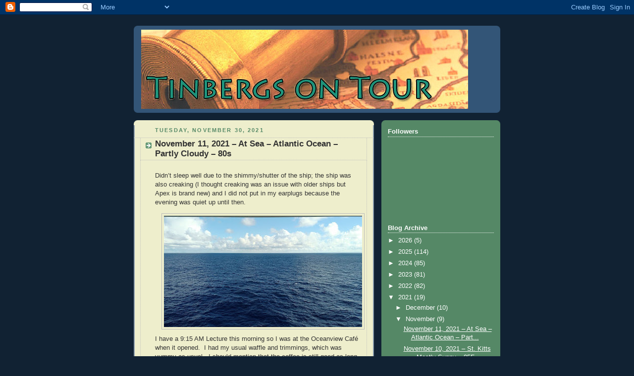

--- FILE ---
content_type: text/html; charset=UTF-8
request_url: http://www.tinbergsontour.com/2021/11/november-11-2021-at-sea-atlantic-ocean.html
body_size: 17459
content:
<!DOCTYPE html>
<html dir='ltr'>
<head>
<link href='https://www.blogger.com/static/v1/widgets/2944754296-widget_css_bundle.css' rel='stylesheet' type='text/css'/>
<meta content='text/html; charset=UTF-8' http-equiv='Content-Type'/>
<meta content='blogger' name='generator'/>
<link href='http://www.tinbergsontour.com/favicon.ico' rel='icon' type='image/x-icon'/>
<link href='http://www.tinbergsontour.com/2021/11/november-11-2021-at-sea-atlantic-ocean.html' rel='canonical'/>
<link rel="alternate" type="application/atom+xml" title="Tinbergs on Tour - Atom" href="http://www.tinbergsontour.com/feeds/posts/default" />
<link rel="alternate" type="application/rss+xml" title="Tinbergs on Tour - RSS" href="http://www.tinbergsontour.com/feeds/posts/default?alt=rss" />
<link rel="service.post" type="application/atom+xml" title="Tinbergs on Tour - Atom" href="https://www.blogger.com/feeds/3602562343363088678/posts/default" />

<link rel="alternate" type="application/atom+xml" title="Tinbergs on Tour - Atom" href="http://www.tinbergsontour.com/feeds/6690180311975265163/comments/default" />
<!--Can't find substitution for tag [blog.ieCssRetrofitLinks]-->
<link href='https://blogger.googleusercontent.com/img/b/R29vZ2xl/AVvXsEh36mIdrq7-y2qZUu6f3bS_p7EhpCoxNrxQJOM7SXkQKL3gtgVXDf_0cKD9T3sPFazCFJjZtpkoVKTDQzjzh8ZGLzrcZLDj1JnszMSZgk-nZYyHwqnZS48ttA5XL3AgxnR7qWawui10qz8/w400-h225/IMG_20211111_at+sea.jpg' rel='image_src'/>
<meta content='http://www.tinbergsontour.com/2021/11/november-11-2021-at-sea-atlantic-ocean.html' property='og:url'/>
<meta content='November 11, 2021 – At Sea – Atlantic Ocean – Partly Cloudy – 80s' property='og:title'/>
<meta content='Didn’t sleep well due to the shimmy/shutter of the ship; the ship was also creaking (I thought creaking was an issue with older ships but Ap...' property='og:description'/>
<meta content='https://blogger.googleusercontent.com/img/b/R29vZ2xl/AVvXsEh36mIdrq7-y2qZUu6f3bS_p7EhpCoxNrxQJOM7SXkQKL3gtgVXDf_0cKD9T3sPFazCFJjZtpkoVKTDQzjzh8ZGLzrcZLDj1JnszMSZgk-nZYyHwqnZS48ttA5XL3AgxnR7qWawui10qz8/w1200-h630-p-k-no-nu/IMG_20211111_at+sea.jpg' property='og:image'/>
<title>Tinbergs on Tour: November 11, 2021 &#8211; At Sea &#8211; Atlantic Ocean &#8211; Partly Cloudy &#8211; 80s</title>
<style id='page-skin-1' type='text/css'><!--
/*
-----------------------------------------------
Blogger Template Style
Name:     Rounders 3
Date:     27 Feb 2004
Updated by: Blogger Team
----------------------------------------------- */
body {
background:#123;
margin:0;
text-align:center;
line-height: 1.5em;
font: x-small Trebuchet MS, Verdana, Arial, Sans-serif;
color:#333333;
font-size/* */:/**/small;
font-size: /**/small;
}
/* Page Structure
----------------------------------------------- */
/* The images which help create rounded corners depend on the
following widths and measurements. If you want to change
these measurements, the images will also need to change.
*/
#outer-wrapper {
width:740px;
margin:0 auto;
text-align:left;
font: normal normal 100% 'Trebuchet MS',Verdana,Arial,Sans-serif;
}
#main-wrap1 {
width:485px;
float:left;
background:#eeeecc url("https://resources.blogblog.com/blogblog/data/rounders3/corners_main_bot.gif") no-repeat left bottom;
margin:15px 0 0;
padding:0 0 10px;
color:#333333;
font-size:97%;
line-height:1.5em;
word-wrap: break-word; /* fix for long text breaking sidebar float in IE */
overflow: hidden;     /* fix for long non-text content breaking IE sidebar float */
}
#main-wrap2 {
float:left;
width:100%;
background:url("https://resources.blogblog.com/blogblog/data/rounders3/corners_main_top.gif") no-repeat left top;
padding:10px 0 0;
}
#main {
background:url("https://resources.blogblog.com/blogblog/data/rounders3/rails_main.gif") repeat-y left;
padding:0;
width:485px;
}
#sidebar-wrap {
width:240px;
float:right;
margin:15px 0 0;
font-size:97%;
line-height:1.5em;
word-wrap: break-word; /* fix for long text breaking sidebar float in IE */
overflow: hidden;     /* fix for long non-text content breaking IE sidebar float */
}
.main .widget {
margin-top: 4px;
width: 468px;
padding: 0 13px;
}
.main .Blog {
margin: 0;
padding: 0;
width: 484px;
}
/* Links
----------------------------------------------- */
a:link {
color: #445566;
}
a:visited {
color: #223344;
}
a:hover {
color: #223344;
}
a img {
border-width:0;
}
/* Blog Header
----------------------------------------------- */
#header-wrapper {
background:#335577 url("https://resources.blogblog.com/blogblog/data/rounders3/corners_cap_top.gif") no-repeat left top;
margin-top:22px;
margin-right:0;
margin-bottom:0;
margin-left:0;
padding-top:8px;
padding-right:0;
padding-bottom:0;
padding-left:0;
color:#ffffff;
}
#header {
background:url("https://resources.blogblog.com/blogblog/data/rounders3/corners_cap_bot.gif") no-repeat left bottom;
padding:0 15px 8px;
}
#header h1 {
margin:0;
padding:10px 30px 5px;
line-height:1.2em;
font: normal bold 200% 'Trebuchet MS',Verdana,Arial,Sans-serif;
}
#header a,
#header a:visited {
text-decoration:none;
color: #ffffff;
}
#header .description {
margin:0;
padding:5px 30px 10px;
line-height:1.5em;
font: normal normal 100% 'Trebuchet MS',Verdana,Arial,Sans-serif;
}
/* Posts
----------------------------------------------- */
h2.date-header {
margin-top:0;
margin-right:28px;
margin-bottom:0;
margin-left:43px;
font-size:85%;
line-height:2em;
text-transform:uppercase;
letter-spacing:.2em;
color:#558866;
}
.post {
margin:.3em 0 25px;
padding:0 13px;
border:1px dotted #bbbbbb;
border-width:1px 0;
}
.post h3 {
margin:0;
line-height:1.5em;
background:url("https://resources.blogblog.com/blogblog/data/rounders3/icon_arrow.gif") no-repeat 10px .5em;
display:block;
border:1px dotted #bbbbbb;
border-width:0 1px 1px;
padding-top:2px;
padding-right:14px;
padding-bottom:2px;
padding-left:29px;
color: #333333;
font: normal bold 135% 'Trebuchet MS',Verdana,Arial,Sans-serif;
}
.post h3 a, .post h3 a:visited {
text-decoration:none;
color: #333333;
}
a.title-link:hover {
background-color: #bbbbbb;
color: #333333;
}
.post-body {
border:1px dotted #bbbbbb;
border-width:0 1px 1px;
border-bottom-color:#eeeecc;
padding-top:10px;
padding-right:14px;
padding-bottom:1px;
padding-left:29px;
}
html>body .post-body {
border-bottom-width:0;
}
.post-body {
margin:0 0 .75em;
}
.post-body blockquote {
line-height:1.3em;
}
.post-footer {
background: #ffffff;
margin:0;
padding-top:2px;
padding-right:14px;
padding-bottom:2px;
padding-left:29px;
border:1px dotted #bbbbbb;
border-width:1px;
font-size:100%;
line-height:1.5em;
color: #666666;
}
/*
The first line of the post footer might only have floated text, so we need to give it a height.
The height comes from the post-footer line-height
*/
.post-footer-line-1 {
min-height:1.5em;
_height:1.5em;
}
.post-footer p {
margin: 0;
}
html>body .post-footer {
border-bottom-color:transparent;
}
.uncustomized-post-template .post-footer {
text-align: right;
}
.uncustomized-post-template .post-author,
.uncustomized-post-template .post-timestamp {
display: block;
float: left;
text-align:left;
margin-right: 4px;
}
.post-footer a {
color: #456;
}
.post-footer a:hover {
color: #234;
}
a.comment-link {
/* IE5.0/Win doesn't apply padding to inline elements,
so we hide these two declarations from it */
background/* */:/**/url("https://resources.blogblog.com/blogblog/data/rounders/icon_comment_left.gif") no-repeat left 45%;
padding-left:14px;
}
html>body a.comment-link {
/* Respecified, for IE5/Mac's benefit */
background:url("https://resources.blogblog.com/blogblog/data/rounders3/icon_comment_left.gif") no-repeat left 45%;
padding-left:14px;
}
.post img, table.tr-caption-container {
margin-top:0;
margin-right:0;
margin-bottom:5px;
margin-left:0;
padding:4px;
border:1px solid #bbbbbb;
}
.tr-caption-container img {
border: none;
margin: 0;
padding: 0;
}
blockquote {
margin:.75em 0;
border:1px dotted #bbbbbb;
border-width:1px 0;
padding:5px 15px;
color: #558866;
}
.post blockquote p {
margin:.5em 0;
}
#blog-pager-newer-link {
float: left;
margin-left: 13px;
}
#blog-pager-older-link {
float: right;
margin-right: 13px;
}
#blog-pager {
text-align: center;
}
.feed-links {
clear: both;
line-height: 2.5em;
margin-left: 13px;
}
/* Comments
----------------------------------------------- */
#comments {
margin:-25px 13px 0;
border:1px dotted #bbbbbb;
border-width:0 1px 1px;
padding-top:20px;
padding-right:0;
padding-bottom:15px;
padding-left:0;
}
#comments h4 {
margin:0 0 10px;
padding-top:0;
padding-right:14px;
padding-bottom:2px;
padding-left:29px;
border-bottom:1px dotted #bbbbbb;
font-size:120%;
line-height:1.4em;
color:#333333;
}
#comments-block {
margin-top:0;
margin-right:15px;
margin-bottom:0;
margin-left:9px;
}
.comment-author {
background:url("https://resources.blogblog.com/blogblog/data/rounders3/icon_comment_left.gif") no-repeat 2px .3em;
margin:.5em 0;
padding-top:0;
padding-right:0;
padding-bottom:0;
padding-left:20px;
font-weight:bold;
}
.comment-body {
margin:0 0 1.25em;
padding-top:0;
padding-right:0;
padding-bottom:0;
padding-left:20px;
}
.comment-body p {
margin:0 0 .5em;
}
.comment-footer {
margin:0 0 .5em;
padding-top:0;
padding-right:0;
padding-bottom:.75em;
padding-left:20px;
}
.comment-footer a:link {
color: #333;
}
.deleted-comment {
font-style:italic;
color:gray;
}
.comment-form {
padding-left:20px;
padding-right:5px;
}
#comments .comment-form h4 {
padding-left:0px;
}
/* Profile
----------------------------------------------- */
.profile-img {
float: left;
margin-top: 5px;
margin-right: 5px;
margin-bottom: 5px;
margin-left: 0;
border: 4px solid #ffffff;
}
.profile-datablock {
margin-top:0;
margin-right:15px;
margin-bottom:.5em;
margin-left:0;
padding-top:8px;
}
.profile-link {
background:url("https://resources.blogblog.com/blogblog/data/rounders3/icon_profile_left.gif") no-repeat left .1em;
padding-left:15px;
font-weight:bold;
}
.profile-textblock {
clear: both;
margin: 0;
}
.sidebar .clear, .main .widget .clear {
clear: both;
}
#sidebartop-wrap {
background:#558866 url("https://resources.blogblog.com/blogblog/data/rounders3/corners_prof_bot.gif") no-repeat left bottom;
margin:0px 0px 15px;
padding:0px 0px 10px;
color:#ffffff;
}
#sidebartop-wrap2 {
background:url("https://resources.blogblog.com/blogblog/data/rounders3/corners_prof_top.gif") no-repeat left top;
padding: 10px 0 0;
margin:0;
border-width:0;
}
#sidebartop h2 {
line-height:1.5em;
color:#ffffff;
border-bottom: 1px dotted #ffffff;
font: normal bold 100% 'Trebuchet MS',Verdana,Arial,Sans-serif;
margin-bottom: 0.5em;
}
#sidebartop a {
color: #ffffff;
}
#sidebartop a:hover {
color: #ffffff;
}
#sidebartop a:visited {
color: #ffffff;
}
#sidebar a {
color: #99ddbb;
}
#sidebar a:hover,
#sidebar a:visited {
color: #ffffff;
}
/* Sidebar Boxes
----------------------------------------------- */
.sidebar .widget {
margin:.5em 13px 1.25em;
padding:0 0px;
}
.widget-content {
margin-top: 0.5em;
}
#sidebarbottom-wrap1 {
background:#335577 url("https://resources.blogblog.com/blogblog/data/rounders3/corners_side_top.gif") no-repeat left top;
margin:0 0 15px;
padding:10px 0 0;
color: #ffffff;
}
#sidebarbottom-wrap2 {
background:url("https://resources.blogblog.com/blogblog/data/rounders3/corners_side_bot.gif") no-repeat left bottom;
padding:0 0 8px;
}
.sidebar h2 {
margin-top:0;
margin-right:0;
margin-bottom:.5em;
margin-left:0;
padding:0 0 .2em;
line-height:1.5em;
font:normal bold 100% 'Trebuchet MS',Verdana,Arial,Sans-serif;
}
.sidebar ul {
list-style:none;
margin:0 0 1.25em;
padding:0;
}
.sidebar ul li {
background:url("https://resources.blogblog.com/blogblog/data/rounders3/icon_arrow_sm.gif") no-repeat 2px .25em;
margin:0;
padding-top:0;
padding-right:0;
padding-bottom:3px;
padding-left:16px;
margin-bottom:3px;
border-bottom:1px dotted #bbbbbb;
line-height:1.4em;
}
.sidebar p {
margin:0 0 .6em;
}
#sidebar h2 {
color: #aabbcc;
border-bottom: 1px dotted #aabbcc;
}
/* Footer
----------------------------------------------- */
#footer-wrap1 {
clear:both;
margin:0 0 10px;
padding:15px 0 0;
}
#footer-wrap2 {
background:#335577 url("https://resources.blogblog.com/blogblog/data/rounders3/corners_cap_top.gif") no-repeat left top;
color:#ffffff;
}
#footer {
background:url("https://resources.blogblog.com/blogblog/data/rounders3/corners_cap_bot.gif") no-repeat left bottom;
padding:8px 15px;
}
#footer hr {display:none;}
#footer p {margin:0;}
#footer a {color:#ffffff;}
#footer .widget-content {
margin:0;
}
/** Page structure tweaks for layout editor wireframe */
body#layout #main-wrap1,
body#layout #sidebar-wrap,
body#layout #header-wrapper {
margin-top: 0;
}
body#layout #header, body#layout #header-wrapper,
body#layout #outer-wrapper {
margin-left:0,
margin-right: 0;
padding: 0;
}
body#layout #outer-wrapper {
width: 730px;
}
body#layout #footer-wrap1 {
padding-top: 0;
}

--></style>
<link href='https://www.blogger.com/dyn-css/authorization.css?targetBlogID=3602562343363088678&amp;zx=2b3fe803-5a8d-46a3-b75e-abff56f2dbc0' media='none' onload='if(media!=&#39;all&#39;)media=&#39;all&#39;' rel='stylesheet'/><noscript><link href='https://www.blogger.com/dyn-css/authorization.css?targetBlogID=3602562343363088678&amp;zx=2b3fe803-5a8d-46a3-b75e-abff56f2dbc0' rel='stylesheet'/></noscript>
<meta name='google-adsense-platform-account' content='ca-host-pub-1556223355139109'/>
<meta name='google-adsense-platform-domain' content='blogspot.com'/>

</head>
<body>
<div class='navbar section' id='navbar'><div class='widget Navbar' data-version='1' id='Navbar1'><script type="text/javascript">
    function setAttributeOnload(object, attribute, val) {
      if(window.addEventListener) {
        window.addEventListener('load',
          function(){ object[attribute] = val; }, false);
      } else {
        window.attachEvent('onload', function(){ object[attribute] = val; });
      }
    }
  </script>
<div id="navbar-iframe-container"></div>
<script type="text/javascript" src="https://apis.google.com/js/platform.js"></script>
<script type="text/javascript">
      gapi.load("gapi.iframes:gapi.iframes.style.bubble", function() {
        if (gapi.iframes && gapi.iframes.getContext) {
          gapi.iframes.getContext().openChild({
              url: 'https://www.blogger.com/navbar/3602562343363088678?po\x3d6690180311975265163\x26origin\x3dhttp://www.tinbergsontour.com',
              where: document.getElementById("navbar-iframe-container"),
              id: "navbar-iframe"
          });
        }
      });
    </script><script type="text/javascript">
(function() {
var script = document.createElement('script');
script.type = 'text/javascript';
script.src = '//pagead2.googlesyndication.com/pagead/js/google_top_exp.js';
var head = document.getElementsByTagName('head')[0];
if (head) {
head.appendChild(script);
}})();
</script>
</div></div>
<div id='outer-wrapper'>
<div id='header-wrapper'>
<div class='header section' id='header'><div class='widget Header' data-version='1' id='Header1'>
<div id='header-inner'>
<a href='http://www.tinbergsontour.com/' style='display: block'>
<img alt='Tinbergs on Tour' height='160px; ' id='Header1_headerimg' src='https://blogger.googleusercontent.com/img/b/R29vZ2xl/AVvXsEgI_F-dt9ib4RPV8BirR9vn4Ml-1FUjKdsfl1PUmCwcUICG-QQwldhs6PC3RxiNQPeG_DZbBqTgcE9F5zeLMRM38TU1pn2WUvwxMnIp416TL9tKXjBNs1xgM7V3M7OiD5ky2O13nKat5q8/s1600-r/tinbergsontour.jpg' style='display: block' width='660px; '/>
</a>
</div>
</div></div>
</div>
<div id='crosscol-wrapper' style='text-align:center'>
<div class='crosscol no-items section' id='crosscol'></div>
</div>
<div id='main-wrap1'><div id='main-wrap2'>
<div class='main section' id='main'><div class='widget Blog' data-version='1' id='Blog1'>
<div class='blog-posts hfeed'>

          <div class="date-outer">
        
<h2 class='date-header'><span>Tuesday, November 30, 2021</span></h2>

          <div class="date-posts">
        
<div class='post-outer'>
<div class='post hentry uncustomized-post-template' itemprop='blogPost' itemscope='itemscope' itemtype='http://schema.org/BlogPosting'>
<meta content='https://blogger.googleusercontent.com/img/b/R29vZ2xl/AVvXsEh36mIdrq7-y2qZUu6f3bS_p7EhpCoxNrxQJOM7SXkQKL3gtgVXDf_0cKD9T3sPFazCFJjZtpkoVKTDQzjzh8ZGLzrcZLDj1JnszMSZgk-nZYyHwqnZS48ttA5XL3AgxnR7qWawui10qz8/w400-h225/IMG_20211111_at+sea.jpg' itemprop='image_url'/>
<meta content='3602562343363088678' itemprop='blogId'/>
<meta content='6690180311975265163' itemprop='postId'/>
<a name='6690180311975265163'></a>
<h3 class='post-title entry-title' itemprop='name'>
November 11, 2021 &#8211; At Sea &#8211; Atlantic Ocean &#8211; Partly Cloudy &#8211; 80s
</h3>
<div class='post-header'>
<div class='post-header-line-1'></div>
</div>
<div class='post-body entry-content' id='post-body-6690180311975265163' itemprop='description articleBody'>
<p><span style="font-family: Tahoma, sans-serif;">Didn&#8217;t sleep well due to the shimmy/shutter of the ship; the ship was also creaking (I thought creaking was an issue with older ships but Apex is brand new) and I did not
put in my earplugs because the evening was quiet up until then.</span></p><p></p><div class="separator" style="clear: both; text-align: center;"><a href="https://blogger.googleusercontent.com/img/b/R29vZ2xl/AVvXsEh36mIdrq7-y2qZUu6f3bS_p7EhpCoxNrxQJOM7SXkQKL3gtgVXDf_0cKD9T3sPFazCFJjZtpkoVKTDQzjzh8ZGLzrcZLDj1JnszMSZgk-nZYyHwqnZS48ttA5XL3AgxnR7qWawui10qz8/s1024/IMG_20211111_at+sea.jpg" imageanchor="1" style="margin-left: 1em; margin-right: 1em;"><img border="0" data-original-height="576" data-original-width="1024" height="225" src="https://blogger.googleusercontent.com/img/b/R29vZ2xl/AVvXsEh36mIdrq7-y2qZUu6f3bS_p7EhpCoxNrxQJOM7SXkQKL3gtgVXDf_0cKD9T3sPFazCFJjZtpkoVKTDQzjzh8ZGLzrcZLDj1JnszMSZgk-nZYyHwqnZS48ttA5XL3AgxnR7qWawui10qz8/w400-h225/IMG_20211111_at+sea.jpg" width="400" /></a></div><span style="font-family: Tahoma, sans-serif;">I have a 9:15 AM Lecture this morning so I was at the
Oceanview Café when it opened.</span><span style="font-family: Tahoma, sans-serif;">&nbsp; </span><span style="font-family: Tahoma, sans-serif;">I had my
usual waffle and trimmings, which was yummy as usual.&nbsp; I should mention that the coffee is still good as long as it is diluted by a third with hot water.</span><p></p>

<p class="MsoNormal"><span style="font-family: Tahoma, sans-serif; line-height: 107%;">Even though it was early, another nice crowd came out for <b style="mso-bidi-font-weight: normal;">&#8220;Forensics and History: Identifying the
Famous and Infamous&#8221;.</b><span style="mso-spacerun: yes;">&nbsp; </span>A bit larger
than the turnout pre-island hop. The weather outside is beautiful and a
formidable opponent for any lecturer.<span style="mso-spacerun: yes;">&nbsp; </span>I
was introduced by Darren and I hung around afterwards to chat with passengers.<span style="mso-spacerun: yes;">&nbsp; </span>The actual feedback has been very positive.<o:p></o:p></span></p><p class="MsoNormal"></p><div class="separator" style="clear: both; text-align: center;"><a href="https://blogger.googleusercontent.com/img/b/R29vZ2xl/AVvXsEhKFL3ILa6DOJ5mxVf5n8tfEEsR4YWKEAG_WqGemS40UdoES_ES0nczyY9uOzY6JNZX6BCuf2wDbSVwSp7QSe_bUpvxcH6HV4xlGqj5gh1IpHfT3f8jVYyiXTcLDnU_2PPUwI-fl9P-API/s1024/IMG_20211111_chatting+with+Darren+talk+4.jpg" imageanchor="1" style="margin-left: 1em; margin-right: 1em;"><img border="0" data-original-height="768" data-original-width="1024" height="300" src="https://blogger.googleusercontent.com/img/b/R29vZ2xl/AVvXsEhKFL3ILa6DOJ5mxVf5n8tfEEsR4YWKEAG_WqGemS40UdoES_ES0nczyY9uOzY6JNZX6BCuf2wDbSVwSp7QSe_bUpvxcH6HV4xlGqj5gh1IpHfT3f8jVYyiXTcLDnU_2PPUwI-fl9P-API/w400-h300/IMG_20211111_chatting+with+Darren+talk+4.jpg" width="400" /></a></div><br /><div class="separator" style="clear: both; text-align: center;"><a href="https://blogger.googleusercontent.com/img/b/R29vZ2xl/AVvXsEj2A2ijURCz32yNnwhh6EKHp1K8oSlfN3D3mZNlwaeQKfUVPGC_U2rH85bHQyGbqM5TO6j4NJmT4ixOsijlMxRjocwEQG08x4Sh-MAjE940x8jRzpsBP2F8BwbKI0OfsBtCE2yw8j5B08Q/s1024/IMG_20211111_Talk+4.jpg" imageanchor="1" style="margin-left: 1em; margin-right: 1em;"><img border="0" data-original-height="768" data-original-width="1024" height="300" src="https://blogger.googleusercontent.com/img/b/R29vZ2xl/AVvXsEj2A2ijURCz32yNnwhh6EKHp1K8oSlfN3D3mZNlwaeQKfUVPGC_U2rH85bHQyGbqM5TO6j4NJmT4ixOsijlMxRjocwEQG08x4Sh-MAjE940x8jRzpsBP2F8BwbKI0OfsBtCE2yw8j5B08Q/w400-h300/IMG_20211111_Talk+4.jpg" width="400" /></a></div><span style="font-family: Tahoma, sans-serif;">Up in Eden, I am still making my way through my book &#8211; </span><i style="font-family: Tahoma, sans-serif;">&#8220;One Day Gone&#8221;</i><span style="font-family: Tahoma, sans-serif;"> &#8211; and am starting to think that this book, while
reasonably written, may be a religious book instead of a mystery.</span><span style="font-family: Tahoma, sans-serif;">&nbsp; </span><span style="font-family: Tahoma, sans-serif;">There has been more talk about praying than
about forensics and police work.</span><span style="font-family: Tahoma, sans-serif;">&nbsp; </span><span style="font-family: Tahoma, sans-serif;">I will
give it a few more pages before I bag it.</span><p></p>

<p class="MsoNormal"><span style="font-family: Tahoma, sans-serif; line-height: 107%;">We haven&#8217;t gone to the <b style="mso-bidi-font-weight: normal;">Cosmopolitan Restaurant</b>&nbsp;</span></p><p class="MsoNormal"><span style="font-family: Tahoma, sans-serif; line-height: 107%;">&nbsp; &nbsp; &nbsp; &nbsp; &nbsp; &nbsp; &nbsp; &nbsp; &nbsp; &nbsp; &nbsp; &nbsp; <a href="https://blogger.googleusercontent.com/img/b/R29vZ2xl/AVvXsEh0i_yTrgdiwxVxVbnxYLS1wVc-KkGhe6QMLVTGqnvBBL5W_Dh5LVUVSvP0m1k4q5xOJ1jx3N9CAH4EJErBhz0YjAFPGOUc5FWWp_kB_qxFfZnBP8FmYBNtyglBmsQmsIinZZ90vZeiVvc/s1024/IMG_20211111_lunch+venue.jpg" imageanchor="1" style="font-family: &quot;Times New Roman&quot;; margin-left: 1em; margin-right: 1em; text-align: center;"><img border="0" data-original-height="576" data-original-width="1024" height="225" src="https://blogger.googleusercontent.com/img/b/R29vZ2xl/AVvXsEh0i_yTrgdiwxVxVbnxYLS1wVc-KkGhe6QMLVTGqnvBBL5W_Dh5LVUVSvP0m1k4q5xOJ1jx3N9CAH4EJErBhz0YjAFPGOUc5FWWp_kB_qxFfZnBP8FmYBNtyglBmsQmsIinZZ90vZeiVvc/w400-h225/IMG_20211111_lunch+venue.jpg" width="400" /></a></span></p><p class="MsoNormal"><span style="font-family: Tahoma, sans-serif;">for dinner yet because we cannot find
enough items on their regular menu.</span><span style="font-family: Tahoma, sans-serif;">&nbsp; </span><span style="font-family: Tahoma, sans-serif;">It
took a whole cruise for us to figure out that this restaurant is the only one
open for lunch (maybe only on sea days).</span><span style="font-family: Tahoma, sans-serif;">&nbsp;
</span><span style="font-family: Tahoma, sans-serif;">They have a lot of interesting items on their lunch menu and it&#8217;s walk
in.</span><span style="font-family: Tahoma, sans-serif;">&nbsp; </span><span style="font-family: Tahoma, sans-serif;">We got a great table by the window in
the corner.</span><span style="font-family: Tahoma, sans-serif;">&nbsp; </span><span style="font-family: Tahoma, sans-serif;">We both had the fried
mushroom starter (terrific).</span><span style="font-family: Tahoma, sans-serif;">&nbsp; </span><span style="font-family: Tahoma, sans-serif;">I had a
green salad with their super ranch dressing. My main course was a veggie
burger, the same ones served up in the Mast Grill but here you don&#8217;t have to
order and come back to pick up your burger.</span><span style="font-family: Tahoma, sans-serif;">&nbsp;
</span><span style="font-family: Tahoma, sans-serif;">The burger was a huge Beyond Burger (my best guess &#8211; I asked the waiter
to find out but he never came back with any info).</span><span style="font-family: Tahoma, sans-serif;">&nbsp; </span><span style="font-family: Tahoma, sans-serif;">It was super good and it didn&#8217;t smell like
the burgers I cook back home.</span><span style="font-family: Tahoma, sans-serif;">&nbsp; </span><span style="font-family: Tahoma, sans-serif;">I will
have to do some detective work to find out what this burger really is.</span><span style="font-family: Tahoma, sans-serif;">&nbsp; </span><span style="font-family: Tahoma, sans-serif;">Ellen had an egg panini that I think she
liked.</span><span style="font-family: Tahoma, sans-serif;">&nbsp; </span><span style="font-family: Tahoma, sans-serif;">Both mains came with freshly
prepared fries.</span><span style="font-family: Tahoma, sans-serif;">&nbsp; </span><span style="font-family: Tahoma, sans-serif;">However, the main event
was the dessert, a chocolate brownie with caramel sauce and vanilla ice cream &#8211;
easily the best dessert of the cruise so far.&nbsp; I should mention that </span><b style="font-family: Tahoma, sans-serif;">Olga</b><span style="font-family: Tahoma, sans-serif;">, the Hostess, here is very accommodating as are all of the hosts and hostesses on the ship.&nbsp; It was also nice to have a relaxing lunch with a view.</span></p><p class="MsoNormal"><span style="font-family: Tahoma, sans-serif;">Ellen has wangled an Art Tour of the Ship.&nbsp; She came back with all sorts of interesting information on all of the installations on the ship.&nbsp; Unfortunately, there were no handouts so it was difficult to remember all of them.&nbsp; One of the most interesting was a large metallic installation on the floor near the Normandie Restaurant.&nbsp; I thought it was a compass but Ellen said it has something to do with measuring the waves.&nbsp; Not convinced of that.&nbsp; In the ceiling several floors up from that instrument was a view of the constellations.</span></p><p class="MsoNormal"></p><div class="separator" style="clear: both; text-align: center;"><a href="https://blogger.googleusercontent.com/img/b/R29vZ2xl/AVvXsEihEksa0JYPfLsJU4ug9Lg3L-efpJ1SmqHt4Dyb2eVKhmw3jZCvte_ndC0zRIuCO30QzyNquCqtzqHoKnyF_ltcklj-qNwokGuMDn_5PcoKpF0zFQyDmLiRpO_1p8yNQ-hENlU_E78LYkw/s768/IMG_20211111_The+Constellations.jpg" imageanchor="1" style="margin-left: 1em; margin-right: 1em;"><img border="0" data-original-height="768" data-original-width="432" height="400" src="https://blogger.googleusercontent.com/img/b/R29vZ2xl/AVvXsEihEksa0JYPfLsJU4ug9Lg3L-efpJ1SmqHt4Dyb2eVKhmw3jZCvte_ndC0zRIuCO30QzyNquCqtzqHoKnyF_ltcklj-qNwokGuMDn_5PcoKpF0zFQyDmLiRpO_1p8yNQ-hENlU_E78LYkw/w225-h400/IMG_20211111_The+Constellations.jpg" width="225" /></a></div><br /><div class="separator" style="clear: both; text-align: center;"><a href="https://blogger.googleusercontent.com/img/b/R29vZ2xl/AVvXsEhyXYeqXaEatHCwy2moXLXPFJETxH3ptq4-8chWvKzT87yB2GMC8MHSdtgwF88WJFVpy7wx6tYN5IY2i4Bdps-EgyvVm20MjNXfB3DXZM6FulIgWT1sdMFYFNtYluMSjqEKpl-N59m7I1M/s768/IMG_20211111_wave+monitor+A.jpg" imageanchor="1" style="margin-left: 1em; margin-right: 1em;"><img border="0" data-original-height="768" data-original-width="432" height="400" src="https://blogger.googleusercontent.com/img/b/R29vZ2xl/AVvXsEhyXYeqXaEatHCwy2moXLXPFJETxH3ptq4-8chWvKzT87yB2GMC8MHSdtgwF88WJFVpy7wx6tYN5IY2i4Bdps-EgyvVm20MjNXfB3DXZM6FulIgWT1sdMFYFNtYluMSjqEKpl-N59m7I1M/w225-h400/IMG_20211111_wave+monitor+A.jpg" width="225" /></a></div><br /><div class="separator" style="clear: both; text-align: center;"><a href="https://blogger.googleusercontent.com/img/b/R29vZ2xl/AVvXsEjt_cI-GifvW0Et9__ytN1Wue76h9h5uFWfHQBxd2X5L2CPCp3CYf-7pl8APN9tKXVFLRfTd7MxLUHPlmdaCOREQ6HCJH4RI6Uyl1rLqBz0HIOtHhYRLz0rqiNygXruFcMIQZSEgu6VkHQ/s768/IMG_20211111_Wave+monitor.jpg" imageanchor="1" style="margin-left: 1em; margin-right: 1em;"><img border="0" data-original-height="768" data-original-width="432" height="400" src="https://blogger.googleusercontent.com/img/b/R29vZ2xl/AVvXsEjt_cI-GifvW0Et9__ytN1Wue76h9h5uFWfHQBxd2X5L2CPCp3CYf-7pl8APN9tKXVFLRfTd7MxLUHPlmdaCOREQ6HCJH4RI6Uyl1rLqBz0HIOtHhYRLz0rqiNygXruFcMIQZSEgu6VkHQ/w225-h400/IMG_20211111_Wave+monitor.jpg" width="225" /></a></div><span style="font-family: Tahoma, sans-serif;">After lunch, we went to Eden and found some nice seats
where we could watch the water go by.</span><span style="font-family: Tahoma, sans-serif;">&nbsp; </span><span style="font-family: Tahoma, sans-serif;">It
looked like the ship was a full throttle because the reported speed was 19.5
knots.</span><span style="font-family: Tahoma, sans-serif;">&nbsp; </span><span style="font-family: Tahoma, sans-serif;">It&#8217;s a long way back to Florida.</span><p></p><p class="MsoNormal"><span style="font-family: Tahoma, sans-serif; line-height: 107%;">While we were there, we caught a rehearsal session of the aerialists who are part of the <b>Eden Cast.</b></span></p><p class="MsoNormal"><span style="font-family: Tahoma, sans-serif; line-height: 107%;"></span></p><div class="separator" style="clear: both; text-align: center;"><a href="https://blogger.googleusercontent.com/img/b/R29vZ2xl/AVvXsEiccRz3Cbu7-NKcNrxC1W_fAfItL84lWoW3eYsTseE3AAuzptsXvwhHz7c3c8qkVjSJFWTx7edffT2kgJpPEhxkwpfw-ziOiY0kSbTIKLFlEsYpeNU_J5mI3XEHkfQn0jI3ILePjrrjh0E/s768/IMG_20211111_Aerialists+practicing+Eden+A.jpg" imageanchor="1" style="margin-left: 1em; margin-right: 1em;"><img border="0" data-original-height="768" data-original-width="432" height="400" src="https://blogger.googleusercontent.com/img/b/R29vZ2xl/AVvXsEiccRz3Cbu7-NKcNrxC1W_fAfItL84lWoW3eYsTseE3AAuzptsXvwhHz7c3c8qkVjSJFWTx7edffT2kgJpPEhxkwpfw-ziOiY0kSbTIKLFlEsYpeNU_J5mI3XEHkfQn0jI3ILePjrrjh0E/w225-h400/IMG_20211111_Aerialists+practicing+Eden+A.jpg" width="225" /></a></div><br /><div class="separator" style="clear: both; text-align: center;"><a href="https://blogger.googleusercontent.com/img/b/R29vZ2xl/AVvXsEhj2LmvwD1TU_h-z6PXPQzwQzZi9lRvu5K07eJLKpz_uh19rpK8614CKjy2Rm_0gKSKPmvcRt2ohaPRzwRuAHqQx_bsJD4491NCn9kvtTzW8GzRPOVxB9ER31Jt8-jPOs9Uf2IjNAIukD8/s768/IMG_20211111_Aerialists+practicing+Eden+B.jpg" imageanchor="1" style="margin-left: 1em; margin-right: 1em;"><img border="0" data-original-height="768" data-original-width="432" height="400" src="https://blogger.googleusercontent.com/img/b/R29vZ2xl/AVvXsEhj2LmvwD1TU_h-z6PXPQzwQzZi9lRvu5K07eJLKpz_uh19rpK8614CKjy2Rm_0gKSKPmvcRt2ohaPRzwRuAHqQx_bsJD4491NCn9kvtTzW8GzRPOVxB9ER31Jt8-jPOs9Uf2IjNAIukD8/w225-h400/IMG_20211111_Aerialists+practicing+Eden+B.jpg" width="225" /></a></div><br /><div class="separator" style="clear: both; text-align: center;"><a href="https://blogger.googleusercontent.com/img/b/R29vZ2xl/AVvXsEhs67LtO-OdRJwYvsV4S8CAzm2PGvsfnsgPqbVaNNRu7zdKhB1yb9hQPS675C6mIj6GsanjuJ5sBMO2dYglZ_v5mG9R2kdnj0b2h3UeRQKbHxptza-qnDMkgs2WURsUOfcq_3XZJG4b4KY/s768/IMG_20211111_Aerialists+practicing+Eden+D.jpg" imageanchor="1" style="margin-left: 1em; margin-right: 1em;"><img border="0" data-original-height="768" data-original-width="642" height="400" src="https://blogger.googleusercontent.com/img/b/R29vZ2xl/AVvXsEhs67LtO-OdRJwYvsV4S8CAzm2PGvsfnsgPqbVaNNRu7zdKhB1yb9hQPS675C6mIj6GsanjuJ5sBMO2dYglZ_v5mG9R2kdnj0b2h3UeRQKbHxptza-qnDMkgs2WURsUOfcq_3XZJG4b4KY/w335-h400/IMG_20211111_Aerialists+practicing+Eden+D.jpg" width="335" /></a></div><br /><div class="separator" style="clear: both; text-align: center;"><a href="https://blogger.googleusercontent.com/img/b/R29vZ2xl/AVvXsEhq3xeNgg3a2_i4Jj5R5N61lMpf-GVgcibExj7crDT7CgNspFYM4zzOUdVMdmN16vg3h3HiYHJ9u3NMXMXenv7XT9wBs3TeI4aDKvacM_UrbN0F0O5WNYe8Crcv98DU-q3qwLO9J4wWrng/s768/IMG_20211111_Aerialists+practicing+Eden+E.jpg" imageanchor="1" style="margin-left: 1em; margin-right: 1em;"><img border="0" data-original-height="768" data-original-width="432" height="400" src="https://blogger.googleusercontent.com/img/b/R29vZ2xl/AVvXsEhq3xeNgg3a2_i4Jj5R5N61lMpf-GVgcibExj7crDT7CgNspFYM4zzOUdVMdmN16vg3h3HiYHJ9u3NMXMXenv7XT9wBs3TeI4aDKvacM_UrbN0F0O5WNYe8Crcv98DU-q3qwLO9J4wWrng/w225-h400/IMG_20211111_Aerialists+practicing+Eden+E.jpg" width="225" /></a></div><p class="MsoNormal"><span style="font-family: inherit;">As we were leaving, I decided to take a picture of the Eden sign, which is actually full of plants.&nbsp; I thought it was different from the one on Celebrity Edge but a check of the log indicated that they were the same.&nbsp;&nbsp;</span></p><div class="separator" style="clear: both; text-align: center;"><a href="https://blogger.googleusercontent.com/img/b/R29vZ2xl/AVvXsEh55OyFFsUNk7RDAWxGbF2o8WeJv8XdGTETsOxAMnMAz7zkxUmNO-1A_Q0Vk-lx3QC5boDsGLeGiN5ymNUh9FSf5qYDxOiHUE4eW3rdkIh00FlrF8qWAdy65xERE6T7pLB4t_oBztUfruY/s768/IMG_20211111_Eden+living+size.jpg" imageanchor="1" style="margin-left: 1em; margin-right: 1em;"><img border="0" data-original-height="768" data-original-width="432" height="320" src="https://blogger.googleusercontent.com/img/b/R29vZ2xl/AVvXsEh55OyFFsUNk7RDAWxGbF2o8WeJv8XdGTETsOxAMnMAz7zkxUmNO-1A_Q0Vk-lx3QC5boDsGLeGiN5ymNUh9FSf5qYDxOiHUE4eW3rdkIh00FlrF8qWAdy65xERE6T7pLB4t_oBztUfruY/s320/IMG_20211111_Eden+living+size.jpg" width="180" /></a></div><p class="MsoNormal" style="tab-stops: 291.75pt;"><span style="font-family: Tahoma, sans-serif; line-height: 107%;">Dinner tonight was in the <b>Normandie
Restaurant</b>.<span style="mso-spacerun: yes;">&nbsp;All through the cruise, in an "abundance of caution" (overused but effective), we have been asking for a table for two away from other people.&nbsp; That has morphed into a table for four with only two settings.&nbsp; Tonight, we hit the jackpot, a table for six just for us and by the window.&nbsp; This required documentation.</span></span></p><p class="MsoNormal" style="tab-stops: 291.75pt;"><span style="font-family: Tahoma, sans-serif; line-height: 107%;"></span></p><div class="separator" style="clear: both; text-align: center;"><a href="https://blogger.googleusercontent.com/img/b/R29vZ2xl/AVvXsEisMZiOXKTHj99SYiuXStjk0Sk8XYEY71T0uRlcAobm6N1MFk_YbcYAbu1kzLaUcKNT4l9czcwb_aMkGJPd6OmNVX-_yuzRKo2tfLoJoPbgpVN9M-cHLi5FKGMtjZD_dorFzUclHTN7eFU/s1024/IMG_20211111_Normandy+Two+table+for+six.jpg" imageanchor="1" style="margin-left: 1em; margin-right: 1em;"><img border="0" data-original-height="768" data-original-width="1024" height="300" src="https://blogger.googleusercontent.com/img/b/R29vZ2xl/AVvXsEisMZiOXKTHj99SYiuXStjk0Sk8XYEY71T0uRlcAobm6N1MFk_YbcYAbu1kzLaUcKNT4l9czcwb_aMkGJPd6OmNVX-_yuzRKo2tfLoJoPbgpVN9M-cHLi5FKGMtjZD_dorFzUclHTN7eFU/w400-h300/IMG_20211111_Normandy+Two+table+for+six.jpg" width="400" /></a></div>After the blue cheese tart
appetizer, I tried the spicy plantain soup from the Veggie menu (didn&#8217;t like it
&#8211; spicy with little taste). (It again took a whole cruise to find out that the restaurants had Vegetarian Menus).&nbsp; I tried to
be adventurous and try the Herb Encrusted Haddock but it came covered with some
green powder and was undercooked.&nbsp; I sent
that back and settled on a sure thing, the Halibut &#8211; it also was different from
what we had had earlier in the cruise but it was still good.&nbsp; We decided to get dessert upstairs after the
show.<p></p>

<p class="MsoNormal" style="tab-stops: 291.75pt;"><span style="font-family: Tahoma, sans-serif; line-height: 107%;">The headliner tonight was <b style="mso-bidi-font-weight: normal;">Jason Bishop</b> (a magician) and his
assistant Kim (I assume that she is his wife even though he never mentioned
it.<span style="mso-spacerun: yes;">&nbsp; </span>We met them both during our
pre-boarding COVID testing &#8211; she told Ellen that they had a "little magic show" they put on.<span style="mso-spacerun: yes;">&nbsp; </span>I did some checking in my
cruise logs and we had seen Jason about 10 years ago.<span style="mso-spacerun: yes;">&nbsp; </span>He may have done three or four tricks during
the performance but he filled the time with some funny banter &#8211; he would be a
pretty good comedian.<span style="mso-spacerun: yes;">&nbsp; </span>When we saw him years
ago, he wasn&#8217;t so much a comic magician but rather a low-key magic guy.<span style="mso-spacerun: yes;">&nbsp; </span>The audience liked his banter.<span style="mso-spacerun: yes;">&nbsp; </span>He once again put Kim into a tiny foot square
box and speared her with three swords.<span style="mso-spacerun: yes;">&nbsp; </span>I
couldn&#8217;t figure out how he did in the first time we saw it and still can&#8217;t figure it
out.<span style="mso-spacerun: yes;">&nbsp; </span>Kim must be triple joined or
extremely flexible or it might just be "magic".<span style="mso-spacerun: yes;">&nbsp; </span>She and the box were
clearly visible at all times.<span style="mso-spacerun: yes;">&nbsp; </span>That&#8217;s why
it&#8217;s magic.<span style="mso-spacerun: yes;">&nbsp; </span>Jason and Kim also did the
classic &#8220;Metamorphosis&#8221; illusion but there are parts of that that I have
figured out.<span style="mso-spacerun: yes;">&nbsp; </span>Even with the high-tech
screens and cameras it was difficult to see some of the close-up magic.<span style="mso-spacerun: yes;">&nbsp; </span>All in all, a very entertaining show.&nbsp; The pics are below.<o:p></o:p></span></p><p class="MsoNormal" style="tab-stops: 291.75pt;"><span style="font-family: Tahoma, sans-serif; line-height: 107%;">&nbsp; &nbsp; &nbsp; &nbsp; &nbsp; &nbsp; &nbsp; &nbsp; &nbsp; &nbsp; &nbsp; &nbsp; &nbsp;<a href="https://blogger.googleusercontent.com/img/b/R29vZ2xl/AVvXsEh_7DOFsRWLtQBXt-SlljLdlOFuf1aRGPkTUBodvcu9n3xaL3xwrnDHCHcRr4TFPgaJWAdia4yrIasbsTOkiqnY7VQfRaoBerE317xDQEZkWyKdfXYGj1SV5APChIVQeWXWoovRgc3lfy0/s1024/IMG_20211111_Jason+Bishop.jpg" imageanchor="1" style="font-family: &quot;Times New Roman&quot;; margin-left: 1em; margin-right: 1em; text-align: center;"><img border="0" data-original-height="576" data-original-width="1024" height="225" src="https://blogger.googleusercontent.com/img/b/R29vZ2xl/AVvXsEh_7DOFsRWLtQBXt-SlljLdlOFuf1aRGPkTUBodvcu9n3xaL3xwrnDHCHcRr4TFPgaJWAdia4yrIasbsTOkiqnY7VQfRaoBerE317xDQEZkWyKdfXYGj1SV5APChIVQeWXWoovRgc3lfy0/w400-h225/IMG_20211111_Jason+Bishop.jpg" width="400" /></a></span></p><p class="MsoNormal" style="tab-stops: 291.75pt;"></p><div class="separator" style="clear: both; text-align: center;"><a href="https://blogger.googleusercontent.com/img/b/R29vZ2xl/AVvXsEgEMBiLO_IGDjOYU7qv9hj2gfyRLBEcA6iztge9EloB-a3W39QlnOkiSmv_0V9l473ewOPe6Att7hw3XlXQkrJ_Pah9q-uCefr0gjKwvY_jXMHCUe0fdczMKcnGYQ0IyyifW_YpRpxS_fI/s768/IMG_20211111_Jason+Bishop+and+Kim+coins.jpg" imageanchor="1" style="margin-left: 1em; margin-right: 1em;"><img border="0" data-original-height="768" data-original-width="432" height="400" src="https://blogger.googleusercontent.com/img/b/R29vZ2xl/AVvXsEgEMBiLO_IGDjOYU7qv9hj2gfyRLBEcA6iztge9EloB-a3W39QlnOkiSmv_0V9l473ewOPe6Att7hw3XlXQkrJ_Pah9q-uCefr0gjKwvY_jXMHCUe0fdczMKcnGYQ0IyyifW_YpRpxS_fI/w225-h400/IMG_20211111_Jason+Bishop+and+Kim+coins.jpg" width="225" /></a></div><br /><div class="separator" style="clear: both; text-align: center;"><a href="https://blogger.googleusercontent.com/img/b/R29vZ2xl/AVvXsEgncqx_Xuwwb0CnwLSBtqDkilKZUeum3yrjP4kYTxxJ6wGQ25pyltsCP5yKh0euEJEj6boyin5NXWPan7pVf-T35UQqjiPtBaJVYylU-Gz0xxN9qNgrvDICsSHyuSutQhAQwN1H7tgmr4M/s1024/IMG_20211111_Jason+Bishop+asst+in+the+box+A.jpg" imageanchor="1" style="margin-left: 1em; margin-right: 1em;"><img border="0" data-original-height="576" data-original-width="1024" height="225" src="https://blogger.googleusercontent.com/img/b/R29vZ2xl/AVvXsEgncqx_Xuwwb0CnwLSBtqDkilKZUeum3yrjP4kYTxxJ6wGQ25pyltsCP5yKh0euEJEj6boyin5NXWPan7pVf-T35UQqjiPtBaJVYylU-Gz0xxN9qNgrvDICsSHyuSutQhAQwN1H7tgmr4M/w400-h225/IMG_20211111_Jason+Bishop+asst+in+the+box+A.jpg" width="400" /></a></div><div class="separator" style="clear: both; text-align: center;"><br /></div><div class="separator" style="clear: both; text-align: center;"><a href="https://blogger.googleusercontent.com/img/b/R29vZ2xl/AVvXsEiWghYrF_MYnS3gYnF8cIZ5S0WlS3CDkY02cWYm8z4PBiuCIgCXycynCN2bcLh8VEupkxpmu68s6lpUtxFk9qxveCXy8bZ3ltsZfA2S9OK000SPhXg7HndiFI82VggSqxqixCgT7lrPS3I/s1024/IMG_20211111_Jason+Bishop+asst+in+the+box.jpg" imageanchor="1" style="margin-left: 1em; margin-right: 1em;"><img border="0" data-original-height="576" data-original-width="1024" height="225" src="https://blogger.googleusercontent.com/img/b/R29vZ2xl/AVvXsEiWghYrF_MYnS3gYnF8cIZ5S0WlS3CDkY02cWYm8z4PBiuCIgCXycynCN2bcLh8VEupkxpmu68s6lpUtxFk9qxveCXy8bZ3ltsZfA2S9OK000SPhXg7HndiFI82VggSqxqixCgT7lrPS3I/w400-h225/IMG_20211111_Jason+Bishop+asst+in+the+box.jpg" width="400" /></a></div><p class="MsoNormal" style="tab-stops: 291.75pt;">&nbsp; &nbsp; &nbsp; &nbsp; &nbsp; &nbsp; &nbsp; &nbsp; &nbsp; &nbsp; &nbsp; &nbsp; &nbsp; &nbsp; &nbsp;&nbsp;<a href="https://blogger.googleusercontent.com/img/b/R29vZ2xl/AVvXsEgEyg4AD3lGzc85SNtkCKnBTa8yOcYRSAJUk08w1vKtMueARgu67FQwcuLF-oJtUCHRESbimtKXGYHkhofQ3L7bGLA37LLyMLeXj-j1oxu7uUuxr-4P47-H08QFcOhbKFGaTm89NHax0EI/s1024/IMG_20211111_kim+comes+out+of+the+box+A.jpg" imageanchor="1" style="margin-left: 1em; margin-right: 1em; text-align: center;"><img border="0" data-original-height="576" data-original-width="1024" height="225" src="https://blogger.googleusercontent.com/img/b/R29vZ2xl/AVvXsEgEyg4AD3lGzc85SNtkCKnBTa8yOcYRSAJUk08w1vKtMueARgu67FQwcuLF-oJtUCHRESbimtKXGYHkhofQ3L7bGLA37LLyMLeXj-j1oxu7uUuxr-4P47-H08QFcOhbKFGaTm89NHax0EI/w400-h225/IMG_20211111_kim+comes+out+of+the+box+A.jpg" width="400" /></a></p><div class="separator" style="clear: both; text-align: center;"><a href="https://blogger.googleusercontent.com/img/b/R29vZ2xl/AVvXsEgsH2nVVxTov1RMNcDPu3g7jADdkR60vm4vKG6IkGyGA7qHuaEMt7_E7cwjQwH3qfH8YhTIEqncEWJ3__da9dMOA1K7uTrnnrpPt9-c31jKNYCDJF7ZkAvdjaq7WGjqBgqV9D7fywh6MwQ/s768/IMG_20211111_Jason+Bishop+metamorphosis.jpg" imageanchor="1" style="margin-left: 1em; margin-right: 1em;"><img border="0" data-original-height="768" data-original-width="432" height="400" src="https://blogger.googleusercontent.com/img/b/R29vZ2xl/AVvXsEgsH2nVVxTov1RMNcDPu3g7jADdkR60vm4vKG6IkGyGA7qHuaEMt7_E7cwjQwH3qfH8YhTIEqncEWJ3__da9dMOA1K7uTrnnrpPt9-c31jKNYCDJF7ZkAvdjaq7WGjqBgqV9D7fywh6MwQ/w225-h400/IMG_20211111_Jason+Bishop+metamorphosis.jpg" width="225" /></a></div><div>&nbsp; &nbsp; &nbsp; &nbsp; &nbsp; &nbsp; &nbsp; &nbsp; &nbsp; &nbsp; &nbsp; &nbsp; &nbsp; &nbsp; &nbsp; &nbsp; &nbsp; &nbsp; &nbsp; &nbsp; &nbsp; &nbsp; &nbsp; &nbsp; &nbsp; &nbsp;<a href="https://blogger.googleusercontent.com/img/b/R29vZ2xl/AVvXsEiBz17z9d9MEgJrM2wsxw9LM007gloSHVYR46fzubKMCvEG1pWzN65cvyM4hG9jRcOjbqJX9-jahGOSN_HblKHwBJQWHLKRpSpHl0xZ6nqMBI6KIOH0eJya88N_A4OdEsZCD2xJp5xyAog/s768/IMG_20211111_Metamorphosis.jpg" imageanchor="1" style="margin-left: 1em; margin-right: 1em; text-align: center;"><img border="0" data-original-height="768" data-original-width="432" height="400" src="https://blogger.googleusercontent.com/img/b/R29vZ2xl/AVvXsEiBz17z9d9MEgJrM2wsxw9LM007gloSHVYR46fzubKMCvEG1pWzN65cvyM4hG9jRcOjbqJX9-jahGOSN_HblKHwBJQWHLKRpSpHl0xZ6nqMBI6KIOH0eJya88N_A4OdEsZCD2xJp5xyAog/w225-h400/IMG_20211111_Metamorphosis.jpg" width="225" /></a></div><div><br /></div><div class="separator" style="clear: both; text-align: center;"><a href="https://blogger.googleusercontent.com/img/b/R29vZ2xl/AVvXsEjZcHGSyI_TjF3wjVz2v_rZ2I1uofGOYdAM_XB4HvBrO4mgkW9XdW3TlBnOOg6W7p9OIfjyUMRbuB2IV-Wn-Ek-FUUdILDb_BRbLsGe-SbAK7GJUbKgeVkXDRljzA4i7CRkhGMznEE7jEM/s1024/IMG_20211111_Jason+Bishop+up+close+magic.jpg" imageanchor="1" style="margin-left: 1em; margin-right: 1em;"><img border="0" data-original-height="576" data-original-width="1024" height="225" src="https://blogger.googleusercontent.com/img/b/R29vZ2xl/AVvXsEjZcHGSyI_TjF3wjVz2v_rZ2I1uofGOYdAM_XB4HvBrO4mgkW9XdW3TlBnOOg6W7p9OIfjyUMRbuB2IV-Wn-Ek-FUUdILDb_BRbLsGe-SbAK7GJUbKgeVkXDRljzA4i7CRkhGMznEE7jEM/w400-h225/IMG_20211111_Jason+Bishop+up+close+magic.jpg" width="400" /></a></div>

<p class="MsoNormal" style="tab-stops: 291.75pt;"><span style="font-family: Tahoma, sans-serif; line-height: 107%;">Up in room while trying to find something on the room TV, I came across an advert for my next talk from Lauren and Darren. (It also took until the end of the cruise to find out that my talks were rebroadcast on Channel 2 - I had been watching this channel but I guess I just missed them).&nbsp; The AV was great - a split screen showing me and the slides.&nbsp; The camera was following me as I walked so someone was actually there.</span></p><p class="MsoNormal" style="tab-stops: 291.75pt;"><span style="font-family: Tahoma, sans-serif; line-height: 107%;"></span></p><div class="separator" style="clear: both; text-align: center;"><a href="https://blogger.googleusercontent.com/img/b/R29vZ2xl/AVvXsEgLf_WkXjDoXYfF0rWdQ61Tj6jqio_kdGwrDnqyoEd9BXgueu3O4hX7mgU9cpsbTZ5RNo1uu2BR_Xl-EMm9k4OojenbMdhNlISW5CczybgCeUPj4Mhngv1ASVKQ9dH0fsrP_FzogkbEykk/s1024/IMG_20211111_TV+advert+Lauren+and+Darren.jpg" imageanchor="1" style="margin-left: 1em; margin-right: 1em;"><img border="0" data-original-height="594" data-original-width="1024" height="233" src="https://blogger.googleusercontent.com/img/b/R29vZ2xl/AVvXsEgLf_WkXjDoXYfF0rWdQ61Tj6jqio_kdGwrDnqyoEd9BXgueu3O4hX7mgU9cpsbTZ5RNo1uu2BR_Xl-EMm9k4OojenbMdhNlISW5CczybgCeUPj4Mhngv1ASVKQ9dH0fsrP_FzogkbEykk/w400-h233/IMG_20211111_TV+advert+Lauren+and+Darren.jpg" width="400" /></a></div><br />Seas are smoother.<o:p></o:p><p></p>

<p class="MsoNormal" style="tab-stops: 291.75pt;"><span style="font-family: Tahoma, sans-serif; line-height: 107%;">Clocks move back an hour to
put us on EDT.<span style="font-size: 12pt;"><o:p></o:p></span></span></p>
<div style='clear: both;'></div>
</div>
<div class='post-footer'>
<div class='post-footer-line post-footer-line-1'>
<span class='post-author vcard'>
Posted by
<span class='fn' itemprop='author' itemscope='itemscope' itemtype='http://schema.org/Person'>
<meta content='https://www.blogger.com/profile/09250934474920602717' itemprop='url'/>
<a class='g-profile' href='https://www.blogger.com/profile/09250934474920602717' rel='author' title='author profile'>
<span itemprop='name'>Hal T</span>
</a>
</span>
</span>
<span class='post-timestamp'>
at
<meta content='http://www.tinbergsontour.com/2021/11/november-11-2021-at-sea-atlantic-ocean.html' itemprop='url'/>
<a class='timestamp-link' href='http://www.tinbergsontour.com/2021/11/november-11-2021-at-sea-atlantic-ocean.html' rel='bookmark' title='permanent link'><abbr class='published' itemprop='datePublished' title='2021-11-30T13:51:00-08:00'>1:51&#8239;PM</abbr></a>
</span>
<span class='post-comment-link'>
</span>
<span class='post-icons'>
<span class='item-control blog-admin pid-1201132421'>
<a href='https://www.blogger.com/post-edit.g?blogID=3602562343363088678&postID=6690180311975265163&from=pencil' title='Edit Post'>
<img alt='' class='icon-action' height='18' src='https://resources.blogblog.com/img/icon18_edit_allbkg.gif' width='18'/>
</a>
</span>
</span>
<div class='post-share-buttons goog-inline-block'>
</div>
</div>
<div class='post-footer-line post-footer-line-2'>
<span class='post-labels'>
</span>
</div>
<div class='post-footer-line post-footer-line-3'>
<span class='post-location'>
</span>
</div>
</div>
</div>
<div class='comments' id='comments'>
<a name='comments'></a>
<h4>No comments:</h4>
<div id='Blog1_comments-block-wrapper'>
<dl class='avatar-comment-indent' id='comments-block'>
</dl>
</div>
<p class='comment-footer'>
<div class='comment-form'>
<a name='comment-form'></a>
<h4 id='comment-post-message'>Post a Comment</h4>
<p>
</p>
<a href='https://www.blogger.com/comment/frame/3602562343363088678?po=6690180311975265163&hl=en&saa=85391&origin=http://www.tinbergsontour.com' id='comment-editor-src'></a>
<iframe allowtransparency='true' class='blogger-iframe-colorize blogger-comment-from-post' frameborder='0' height='410px' id='comment-editor' name='comment-editor' src='' width='100%'></iframe>
<script src='https://www.blogger.com/static/v1/jsbin/2830521187-comment_from_post_iframe.js' type='text/javascript'></script>
<script type='text/javascript'>
      BLOG_CMT_createIframe('https://www.blogger.com/rpc_relay.html');
    </script>
</div>
</p>
</div>
</div>

        </div></div>
      
</div>
<div class='blog-pager' id='blog-pager'>
<span id='blog-pager-newer-link'>
<a class='blog-pager-newer-link' href='http://www.tinbergsontour.com/2021/12/november-12-2021-at-sea-atlantic-ocean.html' id='Blog1_blog-pager-newer-link' title='Newer Post'>Newer Post</a>
</span>
<span id='blog-pager-older-link'>
<a class='blog-pager-older-link' href='http://www.tinbergsontour.com/2021/11/november-10-2021-st-kitts-mostly-sunny.html' id='Blog1_blog-pager-older-link' title='Older Post'>Older Post</a>
</span>
<a class='home-link' href='http://www.tinbergsontour.com/'>Home</a>
</div>
<div class='clear'></div>
<div class='post-feeds'>
<div class='feed-links'>
Subscribe to:
<a class='feed-link' href='http://www.tinbergsontour.com/feeds/6690180311975265163/comments/default' target='_blank' type='application/atom+xml'>Post Comments (Atom)</a>
</div>
</div>
</div></div>
</div></div>
<div id='sidebar-wrap'>
<div id='sidebartop-wrap'><div id='sidebartop-wrap2'>
<div class='sidebar section' id='sidebartop'><div class='widget Followers' data-version='1' id='Followers1'>
<h2 class='title'>Followers</h2>
<div class='widget-content'>
<div id='Followers1-wrapper'>
<div style='margin-right:2px;'>
<div><script type="text/javascript" src="https://apis.google.com/js/platform.js"></script>
<div id="followers-iframe-container"></div>
<script type="text/javascript">
    window.followersIframe = null;
    function followersIframeOpen(url) {
      gapi.load("gapi.iframes", function() {
        if (gapi.iframes && gapi.iframes.getContext) {
          window.followersIframe = gapi.iframes.getContext().openChild({
            url: url,
            where: document.getElementById("followers-iframe-container"),
            messageHandlersFilter: gapi.iframes.CROSS_ORIGIN_IFRAMES_FILTER,
            messageHandlers: {
              '_ready': function(obj) {
                window.followersIframe.getIframeEl().height = obj.height;
              },
              'reset': function() {
                window.followersIframe.close();
                followersIframeOpen("https://www.blogger.com/followers/frame/3602562343363088678?colors\x3dCgt0cmFuc3BhcmVudBILdHJhbnNwYXJlbnQaByMzMzMzMzMiByMwMDAwMDAqByNlZWVlY2MyByMwMDAwMDA6ByMzMzMzMzNCByMwMDAwMDBKByMwMDAwMDBSByNGRkZGRkZaC3RyYW5zcGFyZW50\x26pageSize\x3d21\x26hl\x3den\x26origin\x3dhttp://www.tinbergsontour.com");
              },
              'open': function(url) {
                window.followersIframe.close();
                followersIframeOpen(url);
              }
            }
          });
        }
      });
    }
    followersIframeOpen("https://www.blogger.com/followers/frame/3602562343363088678?colors\x3dCgt0cmFuc3BhcmVudBILdHJhbnNwYXJlbnQaByMzMzMzMzMiByMwMDAwMDAqByNlZWVlY2MyByMwMDAwMDA6ByMzMzMzMzNCByMwMDAwMDBKByMwMDAwMDBSByNGRkZGRkZaC3RyYW5zcGFyZW50\x26pageSize\x3d21\x26hl\x3den\x26origin\x3dhttp://www.tinbergsontour.com");
  </script></div>
</div>
</div>
<div class='clear'></div>
</div>
</div><div class='widget BlogArchive' data-version='1' id='BlogArchive1'>
<h2>Blog Archive</h2>
<div class='widget-content'>
<div id='ArchiveList'>
<div id='BlogArchive1_ArchiveList'>
<ul class='hierarchy'>
<li class='archivedate collapsed'>
<a class='toggle' href='javascript:void(0)'>
<span class='zippy'>

        &#9658;&#160;
      
</span>
</a>
<a class='post-count-link' href='http://www.tinbergsontour.com/2026/'>
2026
</a>
<span class='post-count' dir='ltr'>(5)</span>
<ul class='hierarchy'>
<li class='archivedate collapsed'>
<a class='toggle' href='javascript:void(0)'>
<span class='zippy'>

        &#9658;&#160;
      
</span>
</a>
<a class='post-count-link' href='http://www.tinbergsontour.com/2026/01/'>
January
</a>
<span class='post-count' dir='ltr'>(5)</span>
</li>
</ul>
</li>
</ul>
<ul class='hierarchy'>
<li class='archivedate collapsed'>
<a class='toggle' href='javascript:void(0)'>
<span class='zippy'>

        &#9658;&#160;
      
</span>
</a>
<a class='post-count-link' href='http://www.tinbergsontour.com/2025/'>
2025
</a>
<span class='post-count' dir='ltr'>(114)</span>
<ul class='hierarchy'>
<li class='archivedate collapsed'>
<a class='toggle' href='javascript:void(0)'>
<span class='zippy'>

        &#9658;&#160;
      
</span>
</a>
<a class='post-count-link' href='http://www.tinbergsontour.com/2025/12/'>
December
</a>
<span class='post-count' dir='ltr'>(20)</span>
</li>
</ul>
<ul class='hierarchy'>
<li class='archivedate collapsed'>
<a class='toggle' href='javascript:void(0)'>
<span class='zippy'>

        &#9658;&#160;
      
</span>
</a>
<a class='post-count-link' href='http://www.tinbergsontour.com/2025/09/'>
September
</a>
<span class='post-count' dir='ltr'>(17)</span>
</li>
</ul>
<ul class='hierarchy'>
<li class='archivedate collapsed'>
<a class='toggle' href='javascript:void(0)'>
<span class='zippy'>

        &#9658;&#160;
      
</span>
</a>
<a class='post-count-link' href='http://www.tinbergsontour.com/2025/08/'>
August
</a>
<span class='post-count' dir='ltr'>(14)</span>
</li>
</ul>
<ul class='hierarchy'>
<li class='archivedate collapsed'>
<a class='toggle' href='javascript:void(0)'>
<span class='zippy'>

        &#9658;&#160;
      
</span>
</a>
<a class='post-count-link' href='http://www.tinbergsontour.com/2025/05/'>
May
</a>
<span class='post-count' dir='ltr'>(2)</span>
</li>
</ul>
<ul class='hierarchy'>
<li class='archivedate collapsed'>
<a class='toggle' href='javascript:void(0)'>
<span class='zippy'>

        &#9658;&#160;
      
</span>
</a>
<a class='post-count-link' href='http://www.tinbergsontour.com/2025/04/'>
April
</a>
<span class='post-count' dir='ltr'>(25)</span>
</li>
</ul>
<ul class='hierarchy'>
<li class='archivedate collapsed'>
<a class='toggle' href='javascript:void(0)'>
<span class='zippy'>

        &#9658;&#160;
      
</span>
</a>
<a class='post-count-link' href='http://www.tinbergsontour.com/2025/03/'>
March
</a>
<span class='post-count' dir='ltr'>(6)</span>
</li>
</ul>
<ul class='hierarchy'>
<li class='archivedate collapsed'>
<a class='toggle' href='javascript:void(0)'>
<span class='zippy'>

        &#9658;&#160;
      
</span>
</a>
<a class='post-count-link' href='http://www.tinbergsontour.com/2025/02/'>
February
</a>
<span class='post-count' dir='ltr'>(2)</span>
</li>
</ul>
<ul class='hierarchy'>
<li class='archivedate collapsed'>
<a class='toggle' href='javascript:void(0)'>
<span class='zippy'>

        &#9658;&#160;
      
</span>
</a>
<a class='post-count-link' href='http://www.tinbergsontour.com/2025/01/'>
January
</a>
<span class='post-count' dir='ltr'>(28)</span>
</li>
</ul>
</li>
</ul>
<ul class='hierarchy'>
<li class='archivedate collapsed'>
<a class='toggle' href='javascript:void(0)'>
<span class='zippy'>

        &#9658;&#160;
      
</span>
</a>
<a class='post-count-link' href='http://www.tinbergsontour.com/2024/'>
2024
</a>
<span class='post-count' dir='ltr'>(85)</span>
<ul class='hierarchy'>
<li class='archivedate collapsed'>
<a class='toggle' href='javascript:void(0)'>
<span class='zippy'>

        &#9658;&#160;
      
</span>
</a>
<a class='post-count-link' href='http://www.tinbergsontour.com/2024/10/'>
October
</a>
<span class='post-count' dir='ltr'>(5)</span>
</li>
</ul>
<ul class='hierarchy'>
<li class='archivedate collapsed'>
<a class='toggle' href='javascript:void(0)'>
<span class='zippy'>

        &#9658;&#160;
      
</span>
</a>
<a class='post-count-link' href='http://www.tinbergsontour.com/2024/09/'>
September
</a>
<span class='post-count' dir='ltr'>(19)</span>
</li>
</ul>
<ul class='hierarchy'>
<li class='archivedate collapsed'>
<a class='toggle' href='javascript:void(0)'>
<span class='zippy'>

        &#9658;&#160;
      
</span>
</a>
<a class='post-count-link' href='http://www.tinbergsontour.com/2024/07/'>
July
</a>
<span class='post-count' dir='ltr'>(15)</span>
</li>
</ul>
<ul class='hierarchy'>
<li class='archivedate collapsed'>
<a class='toggle' href='javascript:void(0)'>
<span class='zippy'>

        &#9658;&#160;
      
</span>
</a>
<a class='post-count-link' href='http://www.tinbergsontour.com/2024/06/'>
June
</a>
<span class='post-count' dir='ltr'>(3)</span>
</li>
</ul>
<ul class='hierarchy'>
<li class='archivedate collapsed'>
<a class='toggle' href='javascript:void(0)'>
<span class='zippy'>

        &#9658;&#160;
      
</span>
</a>
<a class='post-count-link' href='http://www.tinbergsontour.com/2024/03/'>
March
</a>
<span class='post-count' dir='ltr'>(24)</span>
</li>
</ul>
<ul class='hierarchy'>
<li class='archivedate collapsed'>
<a class='toggle' href='javascript:void(0)'>
<span class='zippy'>

        &#9658;&#160;
      
</span>
</a>
<a class='post-count-link' href='http://www.tinbergsontour.com/2024/01/'>
January
</a>
<span class='post-count' dir='ltr'>(19)</span>
</li>
</ul>
</li>
</ul>
<ul class='hierarchy'>
<li class='archivedate collapsed'>
<a class='toggle' href='javascript:void(0)'>
<span class='zippy'>

        &#9658;&#160;
      
</span>
</a>
<a class='post-count-link' href='http://www.tinbergsontour.com/2023/'>
2023
</a>
<span class='post-count' dir='ltr'>(81)</span>
<ul class='hierarchy'>
<li class='archivedate collapsed'>
<a class='toggle' href='javascript:void(0)'>
<span class='zippy'>

        &#9658;&#160;
      
</span>
</a>
<a class='post-count-link' href='http://www.tinbergsontour.com/2023/11/'>
November
</a>
<span class='post-count' dir='ltr'>(19)</span>
</li>
</ul>
<ul class='hierarchy'>
<li class='archivedate collapsed'>
<a class='toggle' href='javascript:void(0)'>
<span class='zippy'>

        &#9658;&#160;
      
</span>
</a>
<a class='post-count-link' href='http://www.tinbergsontour.com/2023/05/'>
May
</a>
<span class='post-count' dir='ltr'>(15)</span>
</li>
</ul>
<ul class='hierarchy'>
<li class='archivedate collapsed'>
<a class='toggle' href='javascript:void(0)'>
<span class='zippy'>

        &#9658;&#160;
      
</span>
</a>
<a class='post-count-link' href='http://www.tinbergsontour.com/2023/03/'>
March
</a>
<span class='post-count' dir='ltr'>(34)</span>
</li>
</ul>
<ul class='hierarchy'>
<li class='archivedate collapsed'>
<a class='toggle' href='javascript:void(0)'>
<span class='zippy'>

        &#9658;&#160;
      
</span>
</a>
<a class='post-count-link' href='http://www.tinbergsontour.com/2023/01/'>
January
</a>
<span class='post-count' dir='ltr'>(13)</span>
</li>
</ul>
</li>
</ul>
<ul class='hierarchy'>
<li class='archivedate collapsed'>
<a class='toggle' href='javascript:void(0)'>
<span class='zippy'>

        &#9658;&#160;
      
</span>
</a>
<a class='post-count-link' href='http://www.tinbergsontour.com/2022/'>
2022
</a>
<span class='post-count' dir='ltr'>(82)</span>
<ul class='hierarchy'>
<li class='archivedate collapsed'>
<a class='toggle' href='javascript:void(0)'>
<span class='zippy'>

        &#9658;&#160;
      
</span>
</a>
<a class='post-count-link' href='http://www.tinbergsontour.com/2022/11/'>
November
</a>
<span class='post-count' dir='ltr'>(12)</span>
</li>
</ul>
<ul class='hierarchy'>
<li class='archivedate collapsed'>
<a class='toggle' href='javascript:void(0)'>
<span class='zippy'>

        &#9658;&#160;
      
</span>
</a>
<a class='post-count-link' href='http://www.tinbergsontour.com/2022/06/'>
June
</a>
<span class='post-count' dir='ltr'>(27)</span>
</li>
</ul>
<ul class='hierarchy'>
<li class='archivedate collapsed'>
<a class='toggle' href='javascript:void(0)'>
<span class='zippy'>

        &#9658;&#160;
      
</span>
</a>
<a class='post-count-link' href='http://www.tinbergsontour.com/2022/05/'>
May
</a>
<span class='post-count' dir='ltr'>(4)</span>
</li>
</ul>
<ul class='hierarchy'>
<li class='archivedate collapsed'>
<a class='toggle' href='javascript:void(0)'>
<span class='zippy'>

        &#9658;&#160;
      
</span>
</a>
<a class='post-count-link' href='http://www.tinbergsontour.com/2022/04/'>
April
</a>
<span class='post-count' dir='ltr'>(9)</span>
</li>
</ul>
<ul class='hierarchy'>
<li class='archivedate collapsed'>
<a class='toggle' href='javascript:void(0)'>
<span class='zippy'>

        &#9658;&#160;
      
</span>
</a>
<a class='post-count-link' href='http://www.tinbergsontour.com/2022/02/'>
February
</a>
<span class='post-count' dir='ltr'>(12)</span>
</li>
</ul>
<ul class='hierarchy'>
<li class='archivedate collapsed'>
<a class='toggle' href='javascript:void(0)'>
<span class='zippy'>

        &#9658;&#160;
      
</span>
</a>
<a class='post-count-link' href='http://www.tinbergsontour.com/2022/01/'>
January
</a>
<span class='post-count' dir='ltr'>(18)</span>
</li>
</ul>
</li>
</ul>
<ul class='hierarchy'>
<li class='archivedate expanded'>
<a class='toggle' href='javascript:void(0)'>
<span class='zippy toggle-open'>

        &#9660;&#160;
      
</span>
</a>
<a class='post-count-link' href='http://www.tinbergsontour.com/2021/'>
2021
</a>
<span class='post-count' dir='ltr'>(19)</span>
<ul class='hierarchy'>
<li class='archivedate collapsed'>
<a class='toggle' href='javascript:void(0)'>
<span class='zippy'>

        &#9658;&#160;
      
</span>
</a>
<a class='post-count-link' href='http://www.tinbergsontour.com/2021/12/'>
December
</a>
<span class='post-count' dir='ltr'>(10)</span>
</li>
</ul>
<ul class='hierarchy'>
<li class='archivedate expanded'>
<a class='toggle' href='javascript:void(0)'>
<span class='zippy toggle-open'>

        &#9660;&#160;
      
</span>
</a>
<a class='post-count-link' href='http://www.tinbergsontour.com/2021/11/'>
November
</a>
<span class='post-count' dir='ltr'>(9)</span>
<ul class='posts'>
<li><a href='http://www.tinbergsontour.com/2021/11/november-11-2021-at-sea-atlantic-ocean.html'>November 11, 2021 &#8211; At Sea &#8211; Atlantic Ocean &#8211; Part...</a></li>
<li><a href='http://www.tinbergsontour.com/2021/11/november-10-2021-st-kitts-mostly-sunny.html'>November 10, 2021 &#8211; St. Kitts &#8211; Mostly Sunny &#8211; 85F</a></li>
<li><a href='http://www.tinbergsontour.com/2021/11/november-9-2021-castries-st-lucia-party.html'>November 9, 2021 &#8211; Castries, St. Lucia &#8211; Party Clo...</a></li>
<li><a href='http://www.tinbergsontour.com/2021/11/november-8-2021-older-than-dirt-day-st.html'>November 8, 2021 &#8211; Older than Dirt Day &#8211; St. John&#8217;...</a></li>
<li><a href='http://www.tinbergsontour.com/2021/11/november-7-2021-charlotte-amalie-st.html'>November 7, 2021 &#8211; Charlotte Amalie, St. Thomas, U...</a></li>
<li><a href='http://www.tinbergsontour.com/2021/11/november-6-2021-at-sea-atlantic-ocean.html'>November 6, 2021 &#8211; At Sea &#8211; Atlantic Ocean; San Ju...</a></li>
<li><a href='http://www.tinbergsontour.com/2021/11/november-5-2021-at-sea-atlantic-ocean.html'>November 5, 2021 &#8211; At Sea &#8211; Atlantic Ocean &#8211; Mostl...</a></li>
<li><a href='http://www.tinbergsontour.com/2021/11/november-4-2021-ft-lauderdale-fl-partly.html'>November 4, 2021 &#8211; Ft. Lauderdale, FL &#8211; Partly Clo...</a></li>
<li><a href='http://www.tinbergsontour.com/2021/11/celebrity-apex-puerto-rico-and.html'>Celebrity Apex &#8211; Puerto Rico and Caribbean Island ...</a></li>
</ul>
</li>
</ul>
</li>
</ul>
<ul class='hierarchy'>
<li class='archivedate collapsed'>
<a class='toggle' href='javascript:void(0)'>
<span class='zippy'>

        &#9658;&#160;
      
</span>
</a>
<a class='post-count-link' href='http://www.tinbergsontour.com/2020/'>
2020
</a>
<span class='post-count' dir='ltr'>(124)</span>
<ul class='hierarchy'>
<li class='archivedate collapsed'>
<a class='toggle' href='javascript:void(0)'>
<span class='zippy'>

        &#9658;&#160;
      
</span>
</a>
<a class='post-count-link' href='http://www.tinbergsontour.com/2020/04/'>
April
</a>
<span class='post-count' dir='ltr'>(32)</span>
</li>
</ul>
<ul class='hierarchy'>
<li class='archivedate collapsed'>
<a class='toggle' href='javascript:void(0)'>
<span class='zippy'>

        &#9658;&#160;
      
</span>
</a>
<a class='post-count-link' href='http://www.tinbergsontour.com/2020/03/'>
March
</a>
<span class='post-count' dir='ltr'>(71)</span>
</li>
</ul>
<ul class='hierarchy'>
<li class='archivedate collapsed'>
<a class='toggle' href='javascript:void(0)'>
<span class='zippy'>

        &#9658;&#160;
      
</span>
</a>
<a class='post-count-link' href='http://www.tinbergsontour.com/2020/02/'>
February
</a>
<span class='post-count' dir='ltr'>(16)</span>
</li>
</ul>
<ul class='hierarchy'>
<li class='archivedate collapsed'>
<a class='toggle' href='javascript:void(0)'>
<span class='zippy'>

        &#9658;&#160;
      
</span>
</a>
<a class='post-count-link' href='http://www.tinbergsontour.com/2020/01/'>
January
</a>
<span class='post-count' dir='ltr'>(5)</span>
</li>
</ul>
</li>
</ul>
<ul class='hierarchy'>
<li class='archivedate collapsed'>
<a class='toggle' href='javascript:void(0)'>
<span class='zippy'>

        &#9658;&#160;
      
</span>
</a>
<a class='post-count-link' href='http://www.tinbergsontour.com/2019/'>
2019
</a>
<span class='post-count' dir='ltr'>(99)</span>
<ul class='hierarchy'>
<li class='archivedate collapsed'>
<a class='toggle' href='javascript:void(0)'>
<span class='zippy'>

        &#9658;&#160;
      
</span>
</a>
<a class='post-count-link' href='http://www.tinbergsontour.com/2019/12/'>
December
</a>
<span class='post-count' dir='ltr'>(17)</span>
</li>
</ul>
<ul class='hierarchy'>
<li class='archivedate collapsed'>
<a class='toggle' href='javascript:void(0)'>
<span class='zippy'>

        &#9658;&#160;
      
</span>
</a>
<a class='post-count-link' href='http://www.tinbergsontour.com/2019/11/'>
November
</a>
<span class='post-count' dir='ltr'>(16)</span>
</li>
</ul>
<ul class='hierarchy'>
<li class='archivedate collapsed'>
<a class='toggle' href='javascript:void(0)'>
<span class='zippy'>

        &#9658;&#160;
      
</span>
</a>
<a class='post-count-link' href='http://www.tinbergsontour.com/2019/10/'>
October
</a>
<span class='post-count' dir='ltr'>(22)</span>
</li>
</ul>
<ul class='hierarchy'>
<li class='archivedate collapsed'>
<a class='toggle' href='javascript:void(0)'>
<span class='zippy'>

        &#9658;&#160;
      
</span>
</a>
<a class='post-count-link' href='http://www.tinbergsontour.com/2019/09/'>
September
</a>
<span class='post-count' dir='ltr'>(18)</span>
</li>
</ul>
<ul class='hierarchy'>
<li class='archivedate collapsed'>
<a class='toggle' href='javascript:void(0)'>
<span class='zippy'>

        &#9658;&#160;
      
</span>
</a>
<a class='post-count-link' href='http://www.tinbergsontour.com/2019/08/'>
August
</a>
<span class='post-count' dir='ltr'>(8)</span>
</li>
</ul>
<ul class='hierarchy'>
<li class='archivedate collapsed'>
<a class='toggle' href='javascript:void(0)'>
<span class='zippy'>

        &#9658;&#160;
      
</span>
</a>
<a class='post-count-link' href='http://www.tinbergsontour.com/2019/07/'>
July
</a>
<span class='post-count' dir='ltr'>(4)</span>
</li>
</ul>
<ul class='hierarchy'>
<li class='archivedate collapsed'>
<a class='toggle' href='javascript:void(0)'>
<span class='zippy'>

        &#9658;&#160;
      
</span>
</a>
<a class='post-count-link' href='http://www.tinbergsontour.com/2019/06/'>
June
</a>
<span class='post-count' dir='ltr'>(4)</span>
</li>
</ul>
<ul class='hierarchy'>
<li class='archivedate collapsed'>
<a class='toggle' href='javascript:void(0)'>
<span class='zippy'>

        &#9658;&#160;
      
</span>
</a>
<a class='post-count-link' href='http://www.tinbergsontour.com/2019/05/'>
May
</a>
<span class='post-count' dir='ltr'>(1)</span>
</li>
</ul>
<ul class='hierarchy'>
<li class='archivedate collapsed'>
<a class='toggle' href='javascript:void(0)'>
<span class='zippy'>

        &#9658;&#160;
      
</span>
</a>
<a class='post-count-link' href='http://www.tinbergsontour.com/2019/04/'>
April
</a>
<span class='post-count' dir='ltr'>(2)</span>
</li>
</ul>
<ul class='hierarchy'>
<li class='archivedate collapsed'>
<a class='toggle' href='javascript:void(0)'>
<span class='zippy'>

        &#9658;&#160;
      
</span>
</a>
<a class='post-count-link' href='http://www.tinbergsontour.com/2019/03/'>
March
</a>
<span class='post-count' dir='ltr'>(7)</span>
</li>
</ul>
</li>
</ul>
<ul class='hierarchy'>
<li class='archivedate collapsed'>
<a class='toggle' href='javascript:void(0)'>
<span class='zippy'>

        &#9658;&#160;
      
</span>
</a>
<a class='post-count-link' href='http://www.tinbergsontour.com/2018/'>
2018
</a>
<span class='post-count' dir='ltr'>(95)</span>
<ul class='hierarchy'>
<li class='archivedate collapsed'>
<a class='toggle' href='javascript:void(0)'>
<span class='zippy'>

        &#9658;&#160;
      
</span>
</a>
<a class='post-count-link' href='http://www.tinbergsontour.com/2018/11/'>
November
</a>
<span class='post-count' dir='ltr'>(7)</span>
</li>
</ul>
<ul class='hierarchy'>
<li class='archivedate collapsed'>
<a class='toggle' href='javascript:void(0)'>
<span class='zippy'>

        &#9658;&#160;
      
</span>
</a>
<a class='post-count-link' href='http://www.tinbergsontour.com/2018/10/'>
October
</a>
<span class='post-count' dir='ltr'>(1)</span>
</li>
</ul>
<ul class='hierarchy'>
<li class='archivedate collapsed'>
<a class='toggle' href='javascript:void(0)'>
<span class='zippy'>

        &#9658;&#160;
      
</span>
</a>
<a class='post-count-link' href='http://www.tinbergsontour.com/2018/09/'>
September
</a>
<span class='post-count' dir='ltr'>(5)</span>
</li>
</ul>
<ul class='hierarchy'>
<li class='archivedate collapsed'>
<a class='toggle' href='javascript:void(0)'>
<span class='zippy'>

        &#9658;&#160;
      
</span>
</a>
<a class='post-count-link' href='http://www.tinbergsontour.com/2018/07/'>
July
</a>
<span class='post-count' dir='ltr'>(11)</span>
</li>
</ul>
<ul class='hierarchy'>
<li class='archivedate collapsed'>
<a class='toggle' href='javascript:void(0)'>
<span class='zippy'>

        &#9658;&#160;
      
</span>
</a>
<a class='post-count-link' href='http://www.tinbergsontour.com/2018/06/'>
June
</a>
<span class='post-count' dir='ltr'>(14)</span>
</li>
</ul>
<ul class='hierarchy'>
<li class='archivedate collapsed'>
<a class='toggle' href='javascript:void(0)'>
<span class='zippy'>

        &#9658;&#160;
      
</span>
</a>
<a class='post-count-link' href='http://www.tinbergsontour.com/2018/05/'>
May
</a>
<span class='post-count' dir='ltr'>(24)</span>
</li>
</ul>
<ul class='hierarchy'>
<li class='archivedate collapsed'>
<a class='toggle' href='javascript:void(0)'>
<span class='zippy'>

        &#9658;&#160;
      
</span>
</a>
<a class='post-count-link' href='http://www.tinbergsontour.com/2018/04/'>
April
</a>
<span class='post-count' dir='ltr'>(4)</span>
</li>
</ul>
<ul class='hierarchy'>
<li class='archivedate collapsed'>
<a class='toggle' href='javascript:void(0)'>
<span class='zippy'>

        &#9658;&#160;
      
</span>
</a>
<a class='post-count-link' href='http://www.tinbergsontour.com/2018/03/'>
March
</a>
<span class='post-count' dir='ltr'>(21)</span>
</li>
</ul>
<ul class='hierarchy'>
<li class='archivedate collapsed'>
<a class='toggle' href='javascript:void(0)'>
<span class='zippy'>

        &#9658;&#160;
      
</span>
</a>
<a class='post-count-link' href='http://www.tinbergsontour.com/2018/01/'>
January
</a>
<span class='post-count' dir='ltr'>(8)</span>
</li>
</ul>
</li>
</ul>
<ul class='hierarchy'>
<li class='archivedate collapsed'>
<a class='toggle' href='javascript:void(0)'>
<span class='zippy'>

        &#9658;&#160;
      
</span>
</a>
<a class='post-count-link' href='http://www.tinbergsontour.com/2017/'>
2017
</a>
<span class='post-count' dir='ltr'>(98)</span>
<ul class='hierarchy'>
<li class='archivedate collapsed'>
<a class='toggle' href='javascript:void(0)'>
<span class='zippy'>

        &#9658;&#160;
      
</span>
</a>
<a class='post-count-link' href='http://www.tinbergsontour.com/2017/06/'>
June
</a>
<span class='post-count' dir='ltr'>(18)</span>
</li>
</ul>
<ul class='hierarchy'>
<li class='archivedate collapsed'>
<a class='toggle' href='javascript:void(0)'>
<span class='zippy'>

        &#9658;&#160;
      
</span>
</a>
<a class='post-count-link' href='http://www.tinbergsontour.com/2017/05/'>
May
</a>
<span class='post-count' dir='ltr'>(27)</span>
</li>
</ul>
<ul class='hierarchy'>
<li class='archivedate collapsed'>
<a class='toggle' href='javascript:void(0)'>
<span class='zippy'>

        &#9658;&#160;
      
</span>
</a>
<a class='post-count-link' href='http://www.tinbergsontour.com/2017/04/'>
April
</a>
<span class='post-count' dir='ltr'>(3)</span>
</li>
</ul>
<ul class='hierarchy'>
<li class='archivedate collapsed'>
<a class='toggle' href='javascript:void(0)'>
<span class='zippy'>

        &#9658;&#160;
      
</span>
</a>
<a class='post-count-link' href='http://www.tinbergsontour.com/2017/03/'>
March
</a>
<span class='post-count' dir='ltr'>(15)</span>
</li>
</ul>
<ul class='hierarchy'>
<li class='archivedate collapsed'>
<a class='toggle' href='javascript:void(0)'>
<span class='zippy'>

        &#9658;&#160;
      
</span>
</a>
<a class='post-count-link' href='http://www.tinbergsontour.com/2017/02/'>
February
</a>
<span class='post-count' dir='ltr'>(22)</span>
</li>
</ul>
<ul class='hierarchy'>
<li class='archivedate collapsed'>
<a class='toggle' href='javascript:void(0)'>
<span class='zippy'>

        &#9658;&#160;
      
</span>
</a>
<a class='post-count-link' href='http://www.tinbergsontour.com/2017/01/'>
January
</a>
<span class='post-count' dir='ltr'>(13)</span>
</li>
</ul>
</li>
</ul>
<ul class='hierarchy'>
<li class='archivedate collapsed'>
<a class='toggle' href='javascript:void(0)'>
<span class='zippy'>

        &#9658;&#160;
      
</span>
</a>
<a class='post-count-link' href='http://www.tinbergsontour.com/2016/'>
2016
</a>
<span class='post-count' dir='ltr'>(99)</span>
<ul class='hierarchy'>
<li class='archivedate collapsed'>
<a class='toggle' href='javascript:void(0)'>
<span class='zippy'>

        &#9658;&#160;
      
</span>
</a>
<a class='post-count-link' href='http://www.tinbergsontour.com/2016/12/'>
December
</a>
<span class='post-count' dir='ltr'>(4)</span>
</li>
</ul>
<ul class='hierarchy'>
<li class='archivedate collapsed'>
<a class='toggle' href='javascript:void(0)'>
<span class='zippy'>

        &#9658;&#160;
      
</span>
</a>
<a class='post-count-link' href='http://www.tinbergsontour.com/2016/10/'>
October
</a>
<span class='post-count' dir='ltr'>(9)</span>
</li>
</ul>
<ul class='hierarchy'>
<li class='archivedate collapsed'>
<a class='toggle' href='javascript:void(0)'>
<span class='zippy'>

        &#9658;&#160;
      
</span>
</a>
<a class='post-count-link' href='http://www.tinbergsontour.com/2016/09/'>
September
</a>
<span class='post-count' dir='ltr'>(1)</span>
</li>
</ul>
<ul class='hierarchy'>
<li class='archivedate collapsed'>
<a class='toggle' href='javascript:void(0)'>
<span class='zippy'>

        &#9658;&#160;
      
</span>
</a>
<a class='post-count-link' href='http://www.tinbergsontour.com/2016/05/'>
May
</a>
<span class='post-count' dir='ltr'>(32)</span>
</li>
</ul>
<ul class='hierarchy'>
<li class='archivedate collapsed'>
<a class='toggle' href='javascript:void(0)'>
<span class='zippy'>

        &#9658;&#160;
      
</span>
</a>
<a class='post-count-link' href='http://www.tinbergsontour.com/2016/04/'>
April
</a>
<span class='post-count' dir='ltr'>(24)</span>
</li>
</ul>
<ul class='hierarchy'>
<li class='archivedate collapsed'>
<a class='toggle' href='javascript:void(0)'>
<span class='zippy'>

        &#9658;&#160;
      
</span>
</a>
<a class='post-count-link' href='http://www.tinbergsontour.com/2016/03/'>
March
</a>
<span class='post-count' dir='ltr'>(8)</span>
</li>
</ul>
<ul class='hierarchy'>
<li class='archivedate collapsed'>
<a class='toggle' href='javascript:void(0)'>
<span class='zippy'>

        &#9658;&#160;
      
</span>
</a>
<a class='post-count-link' href='http://www.tinbergsontour.com/2016/02/'>
February
</a>
<span class='post-count' dir='ltr'>(3)</span>
</li>
</ul>
<ul class='hierarchy'>
<li class='archivedate collapsed'>
<a class='toggle' href='javascript:void(0)'>
<span class='zippy'>

        &#9658;&#160;
      
</span>
</a>
<a class='post-count-link' href='http://www.tinbergsontour.com/2016/01/'>
January
</a>
<span class='post-count' dir='ltr'>(18)</span>
</li>
</ul>
</li>
</ul>
<ul class='hierarchy'>
<li class='archivedate collapsed'>
<a class='toggle' href='javascript:void(0)'>
<span class='zippy'>

        &#9658;&#160;
      
</span>
</a>
<a class='post-count-link' href='http://www.tinbergsontour.com/2015/'>
2015
</a>
<span class='post-count' dir='ltr'>(60)</span>
<ul class='hierarchy'>
<li class='archivedate collapsed'>
<a class='toggle' href='javascript:void(0)'>
<span class='zippy'>

        &#9658;&#160;
      
</span>
</a>
<a class='post-count-link' href='http://www.tinbergsontour.com/2015/11/'>
November
</a>
<span class='post-count' dir='ltr'>(1)</span>
</li>
</ul>
<ul class='hierarchy'>
<li class='archivedate collapsed'>
<a class='toggle' href='javascript:void(0)'>
<span class='zippy'>

        &#9658;&#160;
      
</span>
</a>
<a class='post-count-link' href='http://www.tinbergsontour.com/2015/10/'>
October
</a>
<span class='post-count' dir='ltr'>(3)</span>
</li>
</ul>
<ul class='hierarchy'>
<li class='archivedate collapsed'>
<a class='toggle' href='javascript:void(0)'>
<span class='zippy'>

        &#9658;&#160;
      
</span>
</a>
<a class='post-count-link' href='http://www.tinbergsontour.com/2015/09/'>
September
</a>
<span class='post-count' dir='ltr'>(2)</span>
</li>
</ul>
<ul class='hierarchy'>
<li class='archivedate collapsed'>
<a class='toggle' href='javascript:void(0)'>
<span class='zippy'>

        &#9658;&#160;
      
</span>
</a>
<a class='post-count-link' href='http://www.tinbergsontour.com/2015/08/'>
August
</a>
<span class='post-count' dir='ltr'>(4)</span>
</li>
</ul>
<ul class='hierarchy'>
<li class='archivedate collapsed'>
<a class='toggle' href='javascript:void(0)'>
<span class='zippy'>

        &#9658;&#160;
      
</span>
</a>
<a class='post-count-link' href='http://www.tinbergsontour.com/2015/07/'>
July
</a>
<span class='post-count' dir='ltr'>(15)</span>
</li>
</ul>
<ul class='hierarchy'>
<li class='archivedate collapsed'>
<a class='toggle' href='javascript:void(0)'>
<span class='zippy'>

        &#9658;&#160;
      
</span>
</a>
<a class='post-count-link' href='http://www.tinbergsontour.com/2015/05/'>
May
</a>
<span class='post-count' dir='ltr'>(8)</span>
</li>
</ul>
<ul class='hierarchy'>
<li class='archivedate collapsed'>
<a class='toggle' href='javascript:void(0)'>
<span class='zippy'>

        &#9658;&#160;
      
</span>
</a>
<a class='post-count-link' href='http://www.tinbergsontour.com/2015/03/'>
March
</a>
<span class='post-count' dir='ltr'>(9)</span>
</li>
</ul>
<ul class='hierarchy'>
<li class='archivedate collapsed'>
<a class='toggle' href='javascript:void(0)'>
<span class='zippy'>

        &#9658;&#160;
      
</span>
</a>
<a class='post-count-link' href='http://www.tinbergsontour.com/2015/02/'>
February
</a>
<span class='post-count' dir='ltr'>(15)</span>
</li>
</ul>
<ul class='hierarchy'>
<li class='archivedate collapsed'>
<a class='toggle' href='javascript:void(0)'>
<span class='zippy'>

        &#9658;&#160;
      
</span>
</a>
<a class='post-count-link' href='http://www.tinbergsontour.com/2015/01/'>
January
</a>
<span class='post-count' dir='ltr'>(3)</span>
</li>
</ul>
</li>
</ul>
<ul class='hierarchy'>
<li class='archivedate collapsed'>
<a class='toggle' href='javascript:void(0)'>
<span class='zippy'>

        &#9658;&#160;
      
</span>
</a>
<a class='post-count-link' href='http://www.tinbergsontour.com/2014/'>
2014
</a>
<span class='post-count' dir='ltr'>(94)</span>
<ul class='hierarchy'>
<li class='archivedate collapsed'>
<a class='toggle' href='javascript:void(0)'>
<span class='zippy'>

        &#9658;&#160;
      
</span>
</a>
<a class='post-count-link' href='http://www.tinbergsontour.com/2014/12/'>
December
</a>
<span class='post-count' dir='ltr'>(9)</span>
</li>
</ul>
<ul class='hierarchy'>
<li class='archivedate collapsed'>
<a class='toggle' href='javascript:void(0)'>
<span class='zippy'>

        &#9658;&#160;
      
</span>
</a>
<a class='post-count-link' href='http://www.tinbergsontour.com/2014/11/'>
November
</a>
<span class='post-count' dir='ltr'>(7)</span>
</li>
</ul>
<ul class='hierarchy'>
<li class='archivedate collapsed'>
<a class='toggle' href='javascript:void(0)'>
<span class='zippy'>

        &#9658;&#160;
      
</span>
</a>
<a class='post-count-link' href='http://www.tinbergsontour.com/2014/10/'>
October
</a>
<span class='post-count' dir='ltr'>(2)</span>
</li>
</ul>
<ul class='hierarchy'>
<li class='archivedate collapsed'>
<a class='toggle' href='javascript:void(0)'>
<span class='zippy'>

        &#9658;&#160;
      
</span>
</a>
<a class='post-count-link' href='http://www.tinbergsontour.com/2014/07/'>
July
</a>
<span class='post-count' dir='ltr'>(17)</span>
</li>
</ul>
<ul class='hierarchy'>
<li class='archivedate collapsed'>
<a class='toggle' href='javascript:void(0)'>
<span class='zippy'>

        &#9658;&#160;
      
</span>
</a>
<a class='post-count-link' href='http://www.tinbergsontour.com/2014/05/'>
May
</a>
<span class='post-count' dir='ltr'>(17)</span>
</li>
</ul>
<ul class='hierarchy'>
<li class='archivedate collapsed'>
<a class='toggle' href='javascript:void(0)'>
<span class='zippy'>

        &#9658;&#160;
      
</span>
</a>
<a class='post-count-link' href='http://www.tinbergsontour.com/2014/04/'>
April
</a>
<span class='post-count' dir='ltr'>(1)</span>
</li>
</ul>
<ul class='hierarchy'>
<li class='archivedate collapsed'>
<a class='toggle' href='javascript:void(0)'>
<span class='zippy'>

        &#9658;&#160;
      
</span>
</a>
<a class='post-count-link' href='http://www.tinbergsontour.com/2014/03/'>
March
</a>
<span class='post-count' dir='ltr'>(24)</span>
</li>
</ul>
<ul class='hierarchy'>
<li class='archivedate collapsed'>
<a class='toggle' href='javascript:void(0)'>
<span class='zippy'>

        &#9658;&#160;
      
</span>
</a>
<a class='post-count-link' href='http://www.tinbergsontour.com/2014/02/'>
February
</a>
<span class='post-count' dir='ltr'>(1)</span>
</li>
</ul>
<ul class='hierarchy'>
<li class='archivedate collapsed'>
<a class='toggle' href='javascript:void(0)'>
<span class='zippy'>

        &#9658;&#160;
      
</span>
</a>
<a class='post-count-link' href='http://www.tinbergsontour.com/2014/01/'>
January
</a>
<span class='post-count' dir='ltr'>(16)</span>
</li>
</ul>
</li>
</ul>
<ul class='hierarchy'>
<li class='archivedate collapsed'>
<a class='toggle' href='javascript:void(0)'>
<span class='zippy'>

        &#9658;&#160;
      
</span>
</a>
<a class='post-count-link' href='http://www.tinbergsontour.com/2013/'>
2013
</a>
<span class='post-count' dir='ltr'>(72)</span>
<ul class='hierarchy'>
<li class='archivedate collapsed'>
<a class='toggle' href='javascript:void(0)'>
<span class='zippy'>

        &#9658;&#160;
      
</span>
</a>
<a class='post-count-link' href='http://www.tinbergsontour.com/2013/12/'>
December
</a>
<span class='post-count' dir='ltr'>(6)</span>
</li>
</ul>
<ul class='hierarchy'>
<li class='archivedate collapsed'>
<a class='toggle' href='javascript:void(0)'>
<span class='zippy'>

        &#9658;&#160;
      
</span>
</a>
<a class='post-count-link' href='http://www.tinbergsontour.com/2013/11/'>
November
</a>
<span class='post-count' dir='ltr'>(9)</span>
</li>
</ul>
<ul class='hierarchy'>
<li class='archivedate collapsed'>
<a class='toggle' href='javascript:void(0)'>
<span class='zippy'>

        &#9658;&#160;
      
</span>
</a>
<a class='post-count-link' href='http://www.tinbergsontour.com/2013/08/'>
August
</a>
<span class='post-count' dir='ltr'>(15)</span>
</li>
</ul>
<ul class='hierarchy'>
<li class='archivedate collapsed'>
<a class='toggle' href='javascript:void(0)'>
<span class='zippy'>

        &#9658;&#160;
      
</span>
</a>
<a class='post-count-link' href='http://www.tinbergsontour.com/2013/05/'>
May
</a>
<span class='post-count' dir='ltr'>(15)</span>
</li>
</ul>
<ul class='hierarchy'>
<li class='archivedate collapsed'>
<a class='toggle' href='javascript:void(0)'>
<span class='zippy'>

        &#9658;&#160;
      
</span>
</a>
<a class='post-count-link' href='http://www.tinbergsontour.com/2013/02/'>
February
</a>
<span class='post-count' dir='ltr'>(11)</span>
</li>
</ul>
<ul class='hierarchy'>
<li class='archivedate collapsed'>
<a class='toggle' href='javascript:void(0)'>
<span class='zippy'>

        &#9658;&#160;
      
</span>
</a>
<a class='post-count-link' href='http://www.tinbergsontour.com/2013/01/'>
January
</a>
<span class='post-count' dir='ltr'>(16)</span>
</li>
</ul>
</li>
</ul>
<ul class='hierarchy'>
<li class='archivedate collapsed'>
<a class='toggle' href='javascript:void(0)'>
<span class='zippy'>

        &#9658;&#160;
      
</span>
</a>
<a class='post-count-link' href='http://www.tinbergsontour.com/2012/'>
2012
</a>
<span class='post-count' dir='ltr'>(113)</span>
<ul class='hierarchy'>
<li class='archivedate collapsed'>
<a class='toggle' href='javascript:void(0)'>
<span class='zippy'>

        &#9658;&#160;
      
</span>
</a>
<a class='post-count-link' href='http://www.tinbergsontour.com/2012/12/'>
December
</a>
<span class='post-count' dir='ltr'>(9)</span>
</li>
</ul>
<ul class='hierarchy'>
<li class='archivedate collapsed'>
<a class='toggle' href='javascript:void(0)'>
<span class='zippy'>

        &#9658;&#160;
      
</span>
</a>
<a class='post-count-link' href='http://www.tinbergsontour.com/2012/11/'>
November
</a>
<span class='post-count' dir='ltr'>(25)</span>
</li>
</ul>
<ul class='hierarchy'>
<li class='archivedate collapsed'>
<a class='toggle' href='javascript:void(0)'>
<span class='zippy'>

        &#9658;&#160;
      
</span>
</a>
<a class='post-count-link' href='http://www.tinbergsontour.com/2012/09/'>
September
</a>
<span class='post-count' dir='ltr'>(14)</span>
</li>
</ul>
<ul class='hierarchy'>
<li class='archivedate collapsed'>
<a class='toggle' href='javascript:void(0)'>
<span class='zippy'>

        &#9658;&#160;
      
</span>
</a>
<a class='post-count-link' href='http://www.tinbergsontour.com/2012/08/'>
August
</a>
<span class='post-count' dir='ltr'>(1)</span>
</li>
</ul>
<ul class='hierarchy'>
<li class='archivedate collapsed'>
<a class='toggle' href='javascript:void(0)'>
<span class='zippy'>

        &#9658;&#160;
      
</span>
</a>
<a class='post-count-link' href='http://www.tinbergsontour.com/2012/07/'>
July
</a>
<span class='post-count' dir='ltr'>(9)</span>
</li>
</ul>
<ul class='hierarchy'>
<li class='archivedate collapsed'>
<a class='toggle' href='javascript:void(0)'>
<span class='zippy'>

        &#9658;&#160;
      
</span>
</a>
<a class='post-count-link' href='http://www.tinbergsontour.com/2012/06/'>
June
</a>
<span class='post-count' dir='ltr'>(19)</span>
</li>
</ul>
<ul class='hierarchy'>
<li class='archivedate collapsed'>
<a class='toggle' href='javascript:void(0)'>
<span class='zippy'>

        &#9658;&#160;
      
</span>
</a>
<a class='post-count-link' href='http://www.tinbergsontour.com/2012/03/'>
March
</a>
<span class='post-count' dir='ltr'>(19)</span>
</li>
</ul>
<ul class='hierarchy'>
<li class='archivedate collapsed'>
<a class='toggle' href='javascript:void(0)'>
<span class='zippy'>

        &#9658;&#160;
      
</span>
</a>
<a class='post-count-link' href='http://www.tinbergsontour.com/2012/02/'>
February
</a>
<span class='post-count' dir='ltr'>(3)</span>
</li>
</ul>
<ul class='hierarchy'>
<li class='archivedate collapsed'>
<a class='toggle' href='javascript:void(0)'>
<span class='zippy'>

        &#9658;&#160;
      
</span>
</a>
<a class='post-count-link' href='http://www.tinbergsontour.com/2012/01/'>
January
</a>
<span class='post-count' dir='ltr'>(14)</span>
</li>
</ul>
</li>
</ul>
<ul class='hierarchy'>
<li class='archivedate collapsed'>
<a class='toggle' href='javascript:void(0)'>
<span class='zippy'>

        &#9658;&#160;
      
</span>
</a>
<a class='post-count-link' href='http://www.tinbergsontour.com/2011/'>
2011
</a>
<span class='post-count' dir='ltr'>(105)</span>
<ul class='hierarchy'>
<li class='archivedate collapsed'>
<a class='toggle' href='javascript:void(0)'>
<span class='zippy'>

        &#9658;&#160;
      
</span>
</a>
<a class='post-count-link' href='http://www.tinbergsontour.com/2011/12/'>
December
</a>
<span class='post-count' dir='ltr'>(1)</span>
</li>
</ul>
<ul class='hierarchy'>
<li class='archivedate collapsed'>
<a class='toggle' href='javascript:void(0)'>
<span class='zippy'>

        &#9658;&#160;
      
</span>
</a>
<a class='post-count-link' href='http://www.tinbergsontour.com/2011/11/'>
November
</a>
<span class='post-count' dir='ltr'>(29)</span>
</li>
</ul>
<ul class='hierarchy'>
<li class='archivedate collapsed'>
<a class='toggle' href='javascript:void(0)'>
<span class='zippy'>

        &#9658;&#160;
      
</span>
</a>
<a class='post-count-link' href='http://www.tinbergsontour.com/2011/10/'>
October
</a>
<span class='post-count' dir='ltr'>(4)</span>
</li>
</ul>
<ul class='hierarchy'>
<li class='archivedate collapsed'>
<a class='toggle' href='javascript:void(0)'>
<span class='zippy'>

        &#9658;&#160;
      
</span>
</a>
<a class='post-count-link' href='http://www.tinbergsontour.com/2011/09/'>
September
</a>
<span class='post-count' dir='ltr'>(9)</span>
</li>
</ul>
<ul class='hierarchy'>
<li class='archivedate collapsed'>
<a class='toggle' href='javascript:void(0)'>
<span class='zippy'>

        &#9658;&#160;
      
</span>
</a>
<a class='post-count-link' href='http://www.tinbergsontour.com/2011/06/'>
June
</a>
<span class='post-count' dir='ltr'>(18)</span>
</li>
</ul>
<ul class='hierarchy'>
<li class='archivedate collapsed'>
<a class='toggle' href='javascript:void(0)'>
<span class='zippy'>

        &#9658;&#160;
      
</span>
</a>
<a class='post-count-link' href='http://www.tinbergsontour.com/2011/05/'>
May
</a>
<span class='post-count' dir='ltr'>(9)</span>
</li>
</ul>
<ul class='hierarchy'>
<li class='archivedate collapsed'>
<a class='toggle' href='javascript:void(0)'>
<span class='zippy'>

        &#9658;&#160;
      
</span>
</a>
<a class='post-count-link' href='http://www.tinbergsontour.com/2011/03/'>
March
</a>
<span class='post-count' dir='ltr'>(22)</span>
</li>
</ul>
<ul class='hierarchy'>
<li class='archivedate collapsed'>
<a class='toggle' href='javascript:void(0)'>
<span class='zippy'>

        &#9658;&#160;
      
</span>
</a>
<a class='post-count-link' href='http://www.tinbergsontour.com/2011/02/'>
February
</a>
<span class='post-count' dir='ltr'>(13)</span>
</li>
</ul>
</li>
</ul>
<ul class='hierarchy'>
<li class='archivedate collapsed'>
<a class='toggle' href='javascript:void(0)'>
<span class='zippy'>

        &#9658;&#160;
      
</span>
</a>
<a class='post-count-link' href='http://www.tinbergsontour.com/2010/'>
2010
</a>
<span class='post-count' dir='ltr'>(91)</span>
<ul class='hierarchy'>
<li class='archivedate collapsed'>
<a class='toggle' href='javascript:void(0)'>
<span class='zippy'>

        &#9658;&#160;
      
</span>
</a>
<a class='post-count-link' href='http://www.tinbergsontour.com/2010/12/'>
December
</a>
<span class='post-count' dir='ltr'>(15)</span>
</li>
</ul>
<ul class='hierarchy'>
<li class='archivedate collapsed'>
<a class='toggle' href='javascript:void(0)'>
<span class='zippy'>

        &#9658;&#160;
      
</span>
</a>
<a class='post-count-link' href='http://www.tinbergsontour.com/2010/11/'>
November
</a>
<span class='post-count' dir='ltr'>(18)</span>
</li>
</ul>
<ul class='hierarchy'>
<li class='archivedate collapsed'>
<a class='toggle' href='javascript:void(0)'>
<span class='zippy'>

        &#9658;&#160;
      
</span>
</a>
<a class='post-count-link' href='http://www.tinbergsontour.com/2010/10/'>
October
</a>
<span class='post-count' dir='ltr'>(10)</span>
</li>
</ul>
<ul class='hierarchy'>
<li class='archivedate collapsed'>
<a class='toggle' href='javascript:void(0)'>
<span class='zippy'>

        &#9658;&#160;
      
</span>
</a>
<a class='post-count-link' href='http://www.tinbergsontour.com/2010/08/'>
August
</a>
<span class='post-count' dir='ltr'>(3)</span>
</li>
</ul>
<ul class='hierarchy'>
<li class='archivedate collapsed'>
<a class='toggle' href='javascript:void(0)'>
<span class='zippy'>

        &#9658;&#160;
      
</span>
</a>
<a class='post-count-link' href='http://www.tinbergsontour.com/2010/07/'>
July
</a>
<span class='post-count' dir='ltr'>(2)</span>
</li>
</ul>
<ul class='hierarchy'>
<li class='archivedate collapsed'>
<a class='toggle' href='javascript:void(0)'>
<span class='zippy'>

        &#9658;&#160;
      
</span>
</a>
<a class='post-count-link' href='http://www.tinbergsontour.com/2010/05/'>
May
</a>
<span class='post-count' dir='ltr'>(19)</span>
</li>
</ul>
<ul class='hierarchy'>
<li class='archivedate collapsed'>
<a class='toggle' href='javascript:void(0)'>
<span class='zippy'>

        &#9658;&#160;
      
</span>
</a>
<a class='post-count-link' href='http://www.tinbergsontour.com/2010/04/'>
April
</a>
<span class='post-count' dir='ltr'>(2)</span>
</li>
</ul>
<ul class='hierarchy'>
<li class='archivedate collapsed'>
<a class='toggle' href='javascript:void(0)'>
<span class='zippy'>

        &#9658;&#160;
      
</span>
</a>
<a class='post-count-link' href='http://www.tinbergsontour.com/2010/03/'>
March
</a>
<span class='post-count' dir='ltr'>(21)</span>
</li>
</ul>
<ul class='hierarchy'>
<li class='archivedate collapsed'>
<a class='toggle' href='javascript:void(0)'>
<span class='zippy'>

        &#9658;&#160;
      
</span>
</a>
<a class='post-count-link' href='http://www.tinbergsontour.com/2010/02/'>
February
</a>
<span class='post-count' dir='ltr'>(1)</span>
</li>
</ul>
</li>
</ul>
<ul class='hierarchy'>
<li class='archivedate collapsed'>
<a class='toggle' href='javascript:void(0)'>
<span class='zippy'>

        &#9658;&#160;
      
</span>
</a>
<a class='post-count-link' href='http://www.tinbergsontour.com/2009/'>
2009
</a>
<span class='post-count' dir='ltr'>(27)</span>
<ul class='hierarchy'>
<li class='archivedate collapsed'>
<a class='toggle' href='javascript:void(0)'>
<span class='zippy'>

        &#9658;&#160;
      
</span>
</a>
<a class='post-count-link' href='http://www.tinbergsontour.com/2009/12/'>
December
</a>
<span class='post-count' dir='ltr'>(9)</span>
</li>
</ul>
<ul class='hierarchy'>
<li class='archivedate collapsed'>
<a class='toggle' href='javascript:void(0)'>
<span class='zippy'>

        &#9658;&#160;
      
</span>
</a>
<a class='post-count-link' href='http://www.tinbergsontour.com/2009/11/'>
November
</a>
<span class='post-count' dir='ltr'>(5)</span>
</li>
</ul>
<ul class='hierarchy'>
<li class='archivedate collapsed'>
<a class='toggle' href='javascript:void(0)'>
<span class='zippy'>

        &#9658;&#160;
      
</span>
</a>
<a class='post-count-link' href='http://www.tinbergsontour.com/2009/08/'>
August
</a>
<span class='post-count' dir='ltr'>(1)</span>
</li>
</ul>
<ul class='hierarchy'>
<li class='archivedate collapsed'>
<a class='toggle' href='javascript:void(0)'>
<span class='zippy'>

        &#9658;&#160;
      
</span>
</a>
<a class='post-count-link' href='http://www.tinbergsontour.com/2009/07/'>
July
</a>
<span class='post-count' dir='ltr'>(8)</span>
</li>
</ul>
<ul class='hierarchy'>
<li class='archivedate collapsed'>
<a class='toggle' href='javascript:void(0)'>
<span class='zippy'>

        &#9658;&#160;
      
</span>
</a>
<a class='post-count-link' href='http://www.tinbergsontour.com/2009/06/'>
June
</a>
<span class='post-count' dir='ltr'>(4)</span>
</li>
</ul>
</li>
</ul>
</div>
</div>
<div class='clear'></div>
</div>
</div><div class='widget Profile' data-version='1' id='Profile1'>
<h2>About Me</h2>
<div class='widget-content'>
<dl class='profile-datablock'>
<dt class='profile-data'>
<a class='profile-name-link g-profile' href='https://www.blogger.com/profile/09250934474920602717' rel='author' style='background-image: url(//www.blogger.com/img/logo-16.png);'>
Hal T
</a>
</dt>
</dl>
<a class='profile-link' href='https://www.blogger.com/profile/09250934474920602717' rel='author'>View my complete profile</a>
<div class='clear'></div>
</div>
</div></div>
</div></div>
<div id='sidebarbottom-wrap1'><div id='sidebarbottom-wrap2'>
<div class='sidebar no-items section' id='sidebar'></div>
</div></div>
</div>
<div id='footer-wrap1'><div id='footer-wrap2'>
<div class='footer no-items section' id='footer'></div>
</div></div>
</div>

<script type="text/javascript" src="https://www.blogger.com/static/v1/widgets/3845888474-widgets.js"></script>
<script type='text/javascript'>
window['__wavt'] = 'AOuZoY4GFwUG2XoO4Y9aFgiw3wEWZpAHsw:1768765755375';_WidgetManager._Init('//www.blogger.com/rearrange?blogID\x3d3602562343363088678','//www.tinbergsontour.com/2021/11/november-11-2021-at-sea-atlantic-ocean.html','3602562343363088678');
_WidgetManager._SetDataContext([{'name': 'blog', 'data': {'blogId': '3602562343363088678', 'title': 'Tinbergs on Tour', 'url': 'http://www.tinbergsontour.com/2021/11/november-11-2021-at-sea-atlantic-ocean.html', 'canonicalUrl': 'http://www.tinbergsontour.com/2021/11/november-11-2021-at-sea-atlantic-ocean.html', 'homepageUrl': 'http://www.tinbergsontour.com/', 'searchUrl': 'http://www.tinbergsontour.com/search', 'canonicalHomepageUrl': 'http://www.tinbergsontour.com/', 'blogspotFaviconUrl': 'http://www.tinbergsontour.com/favicon.ico', 'bloggerUrl': 'https://www.blogger.com', 'hasCustomDomain': true, 'httpsEnabled': false, 'enabledCommentProfileImages': true, 'gPlusViewType': 'FILTERED_POSTMOD', 'adultContent': false, 'analyticsAccountNumber': '', 'encoding': 'UTF-8', 'locale': 'en', 'localeUnderscoreDelimited': 'en', 'languageDirection': 'ltr', 'isPrivate': false, 'isMobile': false, 'isMobileRequest': false, 'mobileClass': '', 'isPrivateBlog': false, 'isDynamicViewsAvailable': true, 'feedLinks': '\x3clink rel\x3d\x22alternate\x22 type\x3d\x22application/atom+xml\x22 title\x3d\x22Tinbergs on Tour - Atom\x22 href\x3d\x22http://www.tinbergsontour.com/feeds/posts/default\x22 /\x3e\n\x3clink rel\x3d\x22alternate\x22 type\x3d\x22application/rss+xml\x22 title\x3d\x22Tinbergs on Tour - RSS\x22 href\x3d\x22http://www.tinbergsontour.com/feeds/posts/default?alt\x3drss\x22 /\x3e\n\x3clink rel\x3d\x22service.post\x22 type\x3d\x22application/atom+xml\x22 title\x3d\x22Tinbergs on Tour - Atom\x22 href\x3d\x22https://www.blogger.com/feeds/3602562343363088678/posts/default\x22 /\x3e\n\n\x3clink rel\x3d\x22alternate\x22 type\x3d\x22application/atom+xml\x22 title\x3d\x22Tinbergs on Tour - Atom\x22 href\x3d\x22http://www.tinbergsontour.com/feeds/6690180311975265163/comments/default\x22 /\x3e\n', 'meTag': '', 'adsenseHostId': 'ca-host-pub-1556223355139109', 'adsenseHasAds': false, 'adsenseAutoAds': false, 'boqCommentIframeForm': true, 'loginRedirectParam': '', 'view': '', 'dynamicViewsCommentsSrc': '//www.blogblog.com/dynamicviews/4224c15c4e7c9321/js/comments.js', 'dynamicViewsScriptSrc': '//www.blogblog.com/dynamicviews/2dfa401275732ff9', 'plusOneApiSrc': 'https://apis.google.com/js/platform.js', 'disableGComments': true, 'interstitialAccepted': false, 'sharing': {'platforms': [{'name': 'Get link', 'key': 'link', 'shareMessage': 'Get link', 'target': ''}, {'name': 'Facebook', 'key': 'facebook', 'shareMessage': 'Share to Facebook', 'target': 'facebook'}, {'name': 'BlogThis!', 'key': 'blogThis', 'shareMessage': 'BlogThis!', 'target': 'blog'}, {'name': 'X', 'key': 'twitter', 'shareMessage': 'Share to X', 'target': 'twitter'}, {'name': 'Pinterest', 'key': 'pinterest', 'shareMessage': 'Share to Pinterest', 'target': 'pinterest'}, {'name': 'Email', 'key': 'email', 'shareMessage': 'Email', 'target': 'email'}], 'disableGooglePlus': true, 'googlePlusShareButtonWidth': 0, 'googlePlusBootstrap': '\x3cscript type\x3d\x22text/javascript\x22\x3ewindow.___gcfg \x3d {\x27lang\x27: \x27en\x27};\x3c/script\x3e'}, 'hasCustomJumpLinkMessage': false, 'jumpLinkMessage': 'Read more', 'pageType': 'item', 'postId': '6690180311975265163', 'postImageThumbnailUrl': 'https://blogger.googleusercontent.com/img/b/R29vZ2xl/AVvXsEh36mIdrq7-y2qZUu6f3bS_p7EhpCoxNrxQJOM7SXkQKL3gtgVXDf_0cKD9T3sPFazCFJjZtpkoVKTDQzjzh8ZGLzrcZLDj1JnszMSZgk-nZYyHwqnZS48ttA5XL3AgxnR7qWawui10qz8/s72-w400-c-h225/IMG_20211111_at+sea.jpg', 'postImageUrl': 'https://blogger.googleusercontent.com/img/b/R29vZ2xl/AVvXsEh36mIdrq7-y2qZUu6f3bS_p7EhpCoxNrxQJOM7SXkQKL3gtgVXDf_0cKD9T3sPFazCFJjZtpkoVKTDQzjzh8ZGLzrcZLDj1JnszMSZgk-nZYyHwqnZS48ttA5XL3AgxnR7qWawui10qz8/w400-h225/IMG_20211111_at+sea.jpg', 'pageName': 'November 11, 2021 \u2013 At Sea \u2013 Atlantic Ocean \u2013 Partly Cloudy \u2013 80s', 'pageTitle': 'Tinbergs on Tour: November 11, 2021 \u2013 At Sea \u2013 Atlantic Ocean \u2013 Partly Cloudy \u2013 80s'}}, {'name': 'features', 'data': {}}, {'name': 'messages', 'data': {'edit': 'Edit', 'linkCopiedToClipboard': 'Link copied to clipboard!', 'ok': 'Ok', 'postLink': 'Post Link'}}, {'name': 'template', 'data': {'isResponsive': false, 'isAlternateRendering': false, 'isCustom': false}}, {'name': 'view', 'data': {'classic': {'name': 'classic', 'url': '?view\x3dclassic'}, 'flipcard': {'name': 'flipcard', 'url': '?view\x3dflipcard'}, 'magazine': {'name': 'magazine', 'url': '?view\x3dmagazine'}, 'mosaic': {'name': 'mosaic', 'url': '?view\x3dmosaic'}, 'sidebar': {'name': 'sidebar', 'url': '?view\x3dsidebar'}, 'snapshot': {'name': 'snapshot', 'url': '?view\x3dsnapshot'}, 'timeslide': {'name': 'timeslide', 'url': '?view\x3dtimeslide'}, 'isMobile': false, 'title': 'November 11, 2021 \u2013 At Sea \u2013 Atlantic Ocean \u2013 Partly Cloudy \u2013 80s', 'description': 'Didn\u2019t sleep well due to the shimmy/shutter of the ship; the ship was also creaking (I thought creaking was an issue with older ships but Ap...', 'featuredImage': 'https://blogger.googleusercontent.com/img/b/R29vZ2xl/AVvXsEh36mIdrq7-y2qZUu6f3bS_p7EhpCoxNrxQJOM7SXkQKL3gtgVXDf_0cKD9T3sPFazCFJjZtpkoVKTDQzjzh8ZGLzrcZLDj1JnszMSZgk-nZYyHwqnZS48ttA5XL3AgxnR7qWawui10qz8/w400-h225/IMG_20211111_at+sea.jpg', 'url': 'http://www.tinbergsontour.com/2021/11/november-11-2021-at-sea-atlantic-ocean.html', 'type': 'item', 'isSingleItem': true, 'isMultipleItems': false, 'isError': false, 'isPage': false, 'isPost': true, 'isHomepage': false, 'isArchive': false, 'isLabelSearch': false, 'postId': 6690180311975265163}}]);
_WidgetManager._RegisterWidget('_NavbarView', new _WidgetInfo('Navbar1', 'navbar', document.getElementById('Navbar1'), {}, 'displayModeFull'));
_WidgetManager._RegisterWidget('_HeaderView', new _WidgetInfo('Header1', 'header', document.getElementById('Header1'), {}, 'displayModeFull'));
_WidgetManager._RegisterWidget('_BlogView', new _WidgetInfo('Blog1', 'main', document.getElementById('Blog1'), {'cmtInteractionsEnabled': false, 'lightboxEnabled': true, 'lightboxModuleUrl': 'https://www.blogger.com/static/v1/jsbin/4049919853-lbx.js', 'lightboxCssUrl': 'https://www.blogger.com/static/v1/v-css/828616780-lightbox_bundle.css'}, 'displayModeFull'));
_WidgetManager._RegisterWidget('_FollowersView', new _WidgetInfo('Followers1', 'sidebartop', document.getElementById('Followers1'), {}, 'displayModeFull'));
_WidgetManager._RegisterWidget('_BlogArchiveView', new _WidgetInfo('BlogArchive1', 'sidebartop', document.getElementById('BlogArchive1'), {'languageDirection': 'ltr', 'loadingMessage': 'Loading\x26hellip;'}, 'displayModeFull'));
_WidgetManager._RegisterWidget('_ProfileView', new _WidgetInfo('Profile1', 'sidebartop', document.getElementById('Profile1'), {}, 'displayModeFull'));
</script>
</body>
</html>